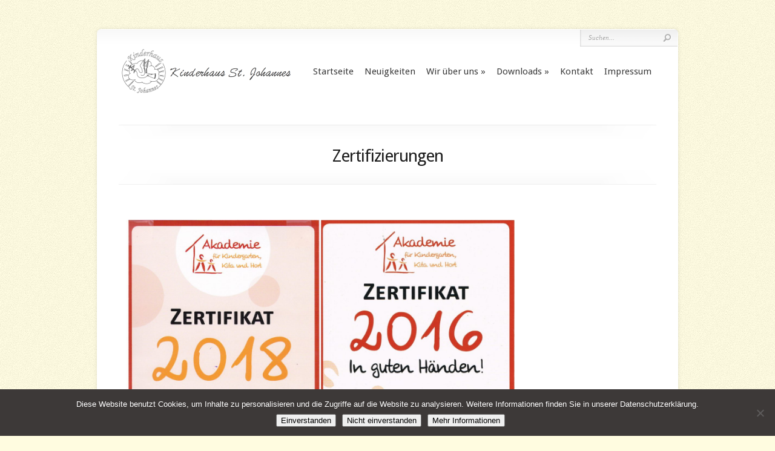

--- FILE ---
content_type: text/html; charset=UTF-8
request_url: https://kindergarten-mauern.de/wir-ueber-uns/zertifizierungen/
body_size: 16126
content:
<!DOCTYPE html PUBLIC "-//W3C//DTD XHTML 1.0 Transitional//EN" "http://www.w3.org/TR/xhtml1/DTD/xhtml1-transitional.dtd">
<!--[if IE 6]>
<html xmlns="http://www.w3.org/1999/xhtml" id="ie6" lang="de">
<![endif]-->
<!--[if IE 7]>
<html xmlns="http://www.w3.org/1999/xhtml" id="ie7" lang="de">
<![endif]-->
<!--[if IE 8]>
<html xmlns="http://www.w3.org/1999/xhtml" id="ie8" lang="de">
<![endif]-->
<!--[if !(IE 6) | !(IE 7) | !(IE 8)  ]><!-->
<html xmlns="http://www.w3.org/1999/xhtml" lang="de">
<!--<![endif]-->
<head profile="http://gmpg.org/xfn/11">
<meta http-equiv="Content-Type" content="text/html; charset=UTF-8" />

<link rel="stylesheet" href="https://kindergarten-mauern.de/wp-content/themes/Chameleon-kinderhaus/style.css" type="text/css" media="screen" />
<link rel="stylesheet" href="https://kindergarten-mauern.de/wp-content/themes/Chameleon/css/colorpicker.css" type="text/css" media="screen" />

<link href='https://fonts.googleapis.com/css?family=Droid+Sans:regular,bold' rel='stylesheet' type='text/css'/>
<link href='https://fonts.googleapis.com/css?family=Kreon:light,regular' rel='stylesheet' type='text/css'/>

<link rel="pingback" href="https://kindergarten-mauern.de/xmlrpc.php" />

<!--[if lt IE 7]>
	<link rel="stylesheet" type="text/css" href="https://kindergarten-mauern.de/wp-content/themes/Chameleon/css/ie6style.css" />
	<script type="text/javascript" src="https://kindergarten-mauern.de/wp-content/themes/Chameleon/js/DD_belatedPNG_0.0.8a-min.js"></script>
	<script type="text/javascript">DD_belatedPNG.fix('img#logo, span.overlay, a.zoom-icon, a.more-icon, #menu, #menu-right, #menu-content, ul#top-menu ul, #menu-bar, .footer-widget ul li, span.post-overlay, #content-area, .avatar-overlay, .comment-arrow, .testimonials-item-bottom, #quote, #bottom-shadow, #quote .container');</script>
<![endif]-->
<!--[if IE 7]>
	<link rel="stylesheet" type="text/css" href="https://kindergarten-mauern.de/wp-content/themes/Chameleon/css/ie7style.css" />
<![endif]-->
<!--[if IE 8]>
	<link rel="stylesheet" type="text/css" href="https://kindergarten-mauern.de/wp-content/themes/Chameleon/css/ie8style.css" />
<![endif]-->

<script type="text/javascript">
	document.documentElement.className = 'js';
</script>

<script>var et_site_url='https://kindergarten-mauern.de';var et_post_id='460';function et_core_page_resource_fallback(a,b){"undefined"===typeof b&&(b=a.sheet.cssRules&&0===a.sheet.cssRules.length);b&&(a.onerror=null,a.onload=null,a.href?a.href=et_site_url+"/?et_core_page_resource="+a.id+et_post_id:a.src&&(a.src=et_site_url+"/?et_core_page_resource="+a.id+et_post_id))}
</script><meta name='robots' content='index, follow, max-image-preview:large, max-snippet:-1, max-video-preview:-1' />

	<!-- This site is optimized with the Yoast SEO plugin v26.8 - https://yoast.com/product/yoast-seo-wordpress/ -->
	<title>Zertifizierungen - Kinderhaus St. Johannes Mauern</title>
	<link rel="canonical" href="https://kindergarten-mauern.de/wir-ueber-uns/zertifizierungen/" />
	<meta property="og:locale" content="de_DE" />
	<meta property="og:type" content="article" />
	<meta property="og:title" content="Zertifizierungen - Kinderhaus St. Johannes Mauern" />
	<meta property="og:description" content="&nbsp; &nbsp; &nbsp; &nbsp; &nbsp;" />
	<meta property="og:url" content="https://kindergarten-mauern.de/wir-ueber-uns/zertifizierungen/" />
	<meta property="og:site_name" content="Kinderhaus St. Johannes Mauern" />
	<meta property="article:modified_time" content="2019-01-22T11:47:22+00:00" />
	<meta property="og:image" content="https://kindergarten-mauern.de/wp-content/uploads/2019/01/In_guten_Händen.jpg" />
	<meta name="twitter:card" content="summary_large_image" />
	<script type="application/ld+json" class="yoast-schema-graph">{"@context":"https://schema.org","@graph":[{"@type":"WebPage","@id":"https://kindergarten-mauern.de/wir-ueber-uns/zertifizierungen/","url":"https://kindergarten-mauern.de/wir-ueber-uns/zertifizierungen/","name":"Zertifizierungen - Kinderhaus St. Johannes Mauern","isPartOf":{"@id":"https://kindergarten-mauern.de/#website"},"primaryImageOfPage":{"@id":"https://kindergarten-mauern.de/wir-ueber-uns/zertifizierungen/#primaryimage"},"image":{"@id":"https://kindergarten-mauern.de/wir-ueber-uns/zertifizierungen/#primaryimage"},"thumbnailUrl":"https://kindergarten-mauern.de/wp-content/uploads/2017/02/zertifikat_in_guten_haenden.jpg","datePublished":"2017-04-08T08:19:26+00:00","dateModified":"2019-01-22T11:47:22+00:00","breadcrumb":{"@id":"https://kindergarten-mauern.de/wir-ueber-uns/zertifizierungen/#breadcrumb"},"inLanguage":"de","potentialAction":[{"@type":"ReadAction","target":["https://kindergarten-mauern.de/wir-ueber-uns/zertifizierungen/"]}]},{"@type":"ImageObject","inLanguage":"de","@id":"https://kindergarten-mauern.de/wir-ueber-uns/zertifizierungen/#primaryimage","url":"https://kindergarten-mauern.de/wp-content/uploads/2017/02/zertifikat_in_guten_haenden.jpg","contentUrl":"https://kindergarten-mauern.de/wp-content/uploads/2017/02/zertifikat_in_guten_haenden.jpg","width":1139,"height":1639,"caption":"Zertifikat In guten Händen!"},{"@type":"BreadcrumbList","@id":"https://kindergarten-mauern.de/wir-ueber-uns/zertifizierungen/#breadcrumb","itemListElement":[{"@type":"ListItem","position":1,"name":"Startseite","item":"https://kindergarten-mauern.de/"},{"@type":"ListItem","position":2,"name":"Wir über uns","item":"https://kindergarten-mauern.de/wir-ueber-uns/"},{"@type":"ListItem","position":3,"name":"Zertifizierungen"}]},{"@type":"WebSite","@id":"https://kindergarten-mauern.de/#website","url":"https://kindergarten-mauern.de/","name":"Kinderhaus St. Johannes Mauern","description":"","publisher":{"@id":"https://kindergarten-mauern.de/#organization"},"potentialAction":[{"@type":"SearchAction","target":{"@type":"EntryPoint","urlTemplate":"https://kindergarten-mauern.de/?s={search_term_string}"},"query-input":{"@type":"PropertyValueSpecification","valueRequired":true,"valueName":"search_term_string"}}],"inLanguage":"de"},{"@type":"Organization","@id":"https://kindergarten-mauern.de/#organization","name":"Kinderhaus St. Johannes Mauern","url":"https://kindergarten-mauern.de/","logo":{"@type":"ImageObject","inLanguage":"de","@id":"https://kindergarten-mauern.de/#/schema/logo/image/","url":"https://kindergarten-mauern.de/wp-content/uploads/2016/04/Taube_groß_bunt.jpg","contentUrl":"https://kindergarten-mauern.de/wp-content/uploads/2016/04/Taube_groß_bunt.jpg","width":591,"height":592,"caption":"Kinderhaus St. Johannes Mauern"},"image":{"@id":"https://kindergarten-mauern.de/#/schema/logo/image/"}}]}</script>
	<!-- / Yoast SEO plugin. -->


<link rel='dns-prefetch' href='//use.fontawesome.com' />
<link rel="alternate" type="application/rss+xml" title="Kinderhaus St. Johannes Mauern &raquo; Feed" href="https://kindergarten-mauern.de/feed/" />
<link rel="alternate" type="application/rss+xml" title="Kinderhaus St. Johannes Mauern &raquo; Kommentar-Feed" href="https://kindergarten-mauern.de/comments/feed/" />
<link rel="alternate" title="oEmbed (JSON)" type="application/json+oembed" href="https://kindergarten-mauern.de/wp-json/oembed/1.0/embed?url=https%3A%2F%2Fkindergarten-mauern.de%2Fwir-ueber-uns%2Fzertifizierungen%2F" />
<link rel="alternate" title="oEmbed (XML)" type="text/xml+oembed" href="https://kindergarten-mauern.de/wp-json/oembed/1.0/embed?url=https%3A%2F%2Fkindergarten-mauern.de%2Fwir-ueber-uns%2Fzertifizierungen%2F&#038;format=xml" />
<meta content="Chameleon Kinderhaus v.1.0.0" name="generator"/>
	<style type="text/css">
		body { color: #; }
		#content-area a, #content a { color: #; }
		ul#top-menu li a { color: # !important; }
		ul#top-menu > li.current_page_item > a, ul#top-menu li:hover > a, ul#top-menu > li.current-cat > a, ul#top-menu > li.current-menu-item > a { color: # !important; }
		h1, h2, h3, h4, h5, h6, h1 a, h2 a, h3 a, h4 a, h5 a, h6 a { color: # !important; }

		#sidebar a { color:#; }
		.footer-widget { color:# }
		#footer a, ul#bottom-menu li a { color:# }
	</style>

<style id='wp-img-auto-sizes-contain-inline-css' type='text/css'>
img:is([sizes=auto i],[sizes^="auto," i]){contain-intrinsic-size:3000px 1500px}
/*# sourceURL=wp-img-auto-sizes-contain-inline-css */
</style>
<style id='wp-emoji-styles-inline-css' type='text/css'>

	img.wp-smiley, img.emoji {
		display: inline !important;
		border: none !important;
		box-shadow: none !important;
		height: 1em !important;
		width: 1em !important;
		margin: 0 0.07em !important;
		vertical-align: -0.1em !important;
		background: none !important;
		padding: 0 !important;
	}
/*# sourceURL=wp-emoji-styles-inline-css */
</style>
<style id='wp-block-library-inline-css' type='text/css'>
:root{--wp-block-synced-color:#7a00df;--wp-block-synced-color--rgb:122,0,223;--wp-bound-block-color:var(--wp-block-synced-color);--wp-editor-canvas-background:#ddd;--wp-admin-theme-color:#007cba;--wp-admin-theme-color--rgb:0,124,186;--wp-admin-theme-color-darker-10:#006ba1;--wp-admin-theme-color-darker-10--rgb:0,107,160.5;--wp-admin-theme-color-darker-20:#005a87;--wp-admin-theme-color-darker-20--rgb:0,90,135;--wp-admin-border-width-focus:2px}@media (min-resolution:192dpi){:root{--wp-admin-border-width-focus:1.5px}}.wp-element-button{cursor:pointer}:root .has-very-light-gray-background-color{background-color:#eee}:root .has-very-dark-gray-background-color{background-color:#313131}:root .has-very-light-gray-color{color:#eee}:root .has-very-dark-gray-color{color:#313131}:root .has-vivid-green-cyan-to-vivid-cyan-blue-gradient-background{background:linear-gradient(135deg,#00d084,#0693e3)}:root .has-purple-crush-gradient-background{background:linear-gradient(135deg,#34e2e4,#4721fb 50%,#ab1dfe)}:root .has-hazy-dawn-gradient-background{background:linear-gradient(135deg,#faaca8,#dad0ec)}:root .has-subdued-olive-gradient-background{background:linear-gradient(135deg,#fafae1,#67a671)}:root .has-atomic-cream-gradient-background{background:linear-gradient(135deg,#fdd79a,#004a59)}:root .has-nightshade-gradient-background{background:linear-gradient(135deg,#330968,#31cdcf)}:root .has-midnight-gradient-background{background:linear-gradient(135deg,#020381,#2874fc)}:root{--wp--preset--font-size--normal:16px;--wp--preset--font-size--huge:42px}.has-regular-font-size{font-size:1em}.has-larger-font-size{font-size:2.625em}.has-normal-font-size{font-size:var(--wp--preset--font-size--normal)}.has-huge-font-size{font-size:var(--wp--preset--font-size--huge)}.has-text-align-center{text-align:center}.has-text-align-left{text-align:left}.has-text-align-right{text-align:right}.has-fit-text{white-space:nowrap!important}#end-resizable-editor-section{display:none}.aligncenter{clear:both}.items-justified-left{justify-content:flex-start}.items-justified-center{justify-content:center}.items-justified-right{justify-content:flex-end}.items-justified-space-between{justify-content:space-between}.screen-reader-text{border:0;clip-path:inset(50%);height:1px;margin:-1px;overflow:hidden;padding:0;position:absolute;width:1px;word-wrap:normal!important}.screen-reader-text:focus{background-color:#ddd;clip-path:none;color:#444;display:block;font-size:1em;height:auto;left:5px;line-height:normal;padding:15px 23px 14px;text-decoration:none;top:5px;width:auto;z-index:100000}html :where(.has-border-color){border-style:solid}html :where([style*=border-top-color]){border-top-style:solid}html :where([style*=border-right-color]){border-right-style:solid}html :where([style*=border-bottom-color]){border-bottom-style:solid}html :where([style*=border-left-color]){border-left-style:solid}html :where([style*=border-width]){border-style:solid}html :where([style*=border-top-width]){border-top-style:solid}html :where([style*=border-right-width]){border-right-style:solid}html :where([style*=border-bottom-width]){border-bottom-style:solid}html :where([style*=border-left-width]){border-left-style:solid}html :where(img[class*=wp-image-]){height:auto;max-width:100%}:where(figure){margin:0 0 1em}html :where(.is-position-sticky){--wp-admin--admin-bar--position-offset:var(--wp-admin--admin-bar--height,0px)}@media screen and (max-width:600px){html :where(.is-position-sticky){--wp-admin--admin-bar--position-offset:0px}}

/*# sourceURL=wp-block-library-inline-css */
</style><style id='global-styles-inline-css' type='text/css'>
:root{--wp--preset--aspect-ratio--square: 1;--wp--preset--aspect-ratio--4-3: 4/3;--wp--preset--aspect-ratio--3-4: 3/4;--wp--preset--aspect-ratio--3-2: 3/2;--wp--preset--aspect-ratio--2-3: 2/3;--wp--preset--aspect-ratio--16-9: 16/9;--wp--preset--aspect-ratio--9-16: 9/16;--wp--preset--color--black: #000000;--wp--preset--color--cyan-bluish-gray: #abb8c3;--wp--preset--color--white: #ffffff;--wp--preset--color--pale-pink: #f78da7;--wp--preset--color--vivid-red: #cf2e2e;--wp--preset--color--luminous-vivid-orange: #ff6900;--wp--preset--color--luminous-vivid-amber: #fcb900;--wp--preset--color--light-green-cyan: #7bdcb5;--wp--preset--color--vivid-green-cyan: #00d084;--wp--preset--color--pale-cyan-blue: #8ed1fc;--wp--preset--color--vivid-cyan-blue: #0693e3;--wp--preset--color--vivid-purple: #9b51e0;--wp--preset--gradient--vivid-cyan-blue-to-vivid-purple: linear-gradient(135deg,rgb(6,147,227) 0%,rgb(155,81,224) 100%);--wp--preset--gradient--light-green-cyan-to-vivid-green-cyan: linear-gradient(135deg,rgb(122,220,180) 0%,rgb(0,208,130) 100%);--wp--preset--gradient--luminous-vivid-amber-to-luminous-vivid-orange: linear-gradient(135deg,rgb(252,185,0) 0%,rgb(255,105,0) 100%);--wp--preset--gradient--luminous-vivid-orange-to-vivid-red: linear-gradient(135deg,rgb(255,105,0) 0%,rgb(207,46,46) 100%);--wp--preset--gradient--very-light-gray-to-cyan-bluish-gray: linear-gradient(135deg,rgb(238,238,238) 0%,rgb(169,184,195) 100%);--wp--preset--gradient--cool-to-warm-spectrum: linear-gradient(135deg,rgb(74,234,220) 0%,rgb(151,120,209) 20%,rgb(207,42,186) 40%,rgb(238,44,130) 60%,rgb(251,105,98) 80%,rgb(254,248,76) 100%);--wp--preset--gradient--blush-light-purple: linear-gradient(135deg,rgb(255,206,236) 0%,rgb(152,150,240) 100%);--wp--preset--gradient--blush-bordeaux: linear-gradient(135deg,rgb(254,205,165) 0%,rgb(254,45,45) 50%,rgb(107,0,62) 100%);--wp--preset--gradient--luminous-dusk: linear-gradient(135deg,rgb(255,203,112) 0%,rgb(199,81,192) 50%,rgb(65,88,208) 100%);--wp--preset--gradient--pale-ocean: linear-gradient(135deg,rgb(255,245,203) 0%,rgb(182,227,212) 50%,rgb(51,167,181) 100%);--wp--preset--gradient--electric-grass: linear-gradient(135deg,rgb(202,248,128) 0%,rgb(113,206,126) 100%);--wp--preset--gradient--midnight: linear-gradient(135deg,rgb(2,3,129) 0%,rgb(40,116,252) 100%);--wp--preset--font-size--small: 13px;--wp--preset--font-size--medium: 20px;--wp--preset--font-size--large: 36px;--wp--preset--font-size--x-large: 42px;--wp--preset--spacing--20: 0.44rem;--wp--preset--spacing--30: 0.67rem;--wp--preset--spacing--40: 1rem;--wp--preset--spacing--50: 1.5rem;--wp--preset--spacing--60: 2.25rem;--wp--preset--spacing--70: 3.38rem;--wp--preset--spacing--80: 5.06rem;--wp--preset--shadow--natural: 6px 6px 9px rgba(0, 0, 0, 0.2);--wp--preset--shadow--deep: 12px 12px 50px rgba(0, 0, 0, 0.4);--wp--preset--shadow--sharp: 6px 6px 0px rgba(0, 0, 0, 0.2);--wp--preset--shadow--outlined: 6px 6px 0px -3px rgb(255, 255, 255), 6px 6px rgb(0, 0, 0);--wp--preset--shadow--crisp: 6px 6px 0px rgb(0, 0, 0);}:where(.is-layout-flex){gap: 0.5em;}:where(.is-layout-grid){gap: 0.5em;}body .is-layout-flex{display: flex;}.is-layout-flex{flex-wrap: wrap;align-items: center;}.is-layout-flex > :is(*, div){margin: 0;}body .is-layout-grid{display: grid;}.is-layout-grid > :is(*, div){margin: 0;}:where(.wp-block-columns.is-layout-flex){gap: 2em;}:where(.wp-block-columns.is-layout-grid){gap: 2em;}:where(.wp-block-post-template.is-layout-flex){gap: 1.25em;}:where(.wp-block-post-template.is-layout-grid){gap: 1.25em;}.has-black-color{color: var(--wp--preset--color--black) !important;}.has-cyan-bluish-gray-color{color: var(--wp--preset--color--cyan-bluish-gray) !important;}.has-white-color{color: var(--wp--preset--color--white) !important;}.has-pale-pink-color{color: var(--wp--preset--color--pale-pink) !important;}.has-vivid-red-color{color: var(--wp--preset--color--vivid-red) !important;}.has-luminous-vivid-orange-color{color: var(--wp--preset--color--luminous-vivid-orange) !important;}.has-luminous-vivid-amber-color{color: var(--wp--preset--color--luminous-vivid-amber) !important;}.has-light-green-cyan-color{color: var(--wp--preset--color--light-green-cyan) !important;}.has-vivid-green-cyan-color{color: var(--wp--preset--color--vivid-green-cyan) !important;}.has-pale-cyan-blue-color{color: var(--wp--preset--color--pale-cyan-blue) !important;}.has-vivid-cyan-blue-color{color: var(--wp--preset--color--vivid-cyan-blue) !important;}.has-vivid-purple-color{color: var(--wp--preset--color--vivid-purple) !important;}.has-black-background-color{background-color: var(--wp--preset--color--black) !important;}.has-cyan-bluish-gray-background-color{background-color: var(--wp--preset--color--cyan-bluish-gray) !important;}.has-white-background-color{background-color: var(--wp--preset--color--white) !important;}.has-pale-pink-background-color{background-color: var(--wp--preset--color--pale-pink) !important;}.has-vivid-red-background-color{background-color: var(--wp--preset--color--vivid-red) !important;}.has-luminous-vivid-orange-background-color{background-color: var(--wp--preset--color--luminous-vivid-orange) !important;}.has-luminous-vivid-amber-background-color{background-color: var(--wp--preset--color--luminous-vivid-amber) !important;}.has-light-green-cyan-background-color{background-color: var(--wp--preset--color--light-green-cyan) !important;}.has-vivid-green-cyan-background-color{background-color: var(--wp--preset--color--vivid-green-cyan) !important;}.has-pale-cyan-blue-background-color{background-color: var(--wp--preset--color--pale-cyan-blue) !important;}.has-vivid-cyan-blue-background-color{background-color: var(--wp--preset--color--vivid-cyan-blue) !important;}.has-vivid-purple-background-color{background-color: var(--wp--preset--color--vivid-purple) !important;}.has-black-border-color{border-color: var(--wp--preset--color--black) !important;}.has-cyan-bluish-gray-border-color{border-color: var(--wp--preset--color--cyan-bluish-gray) !important;}.has-white-border-color{border-color: var(--wp--preset--color--white) !important;}.has-pale-pink-border-color{border-color: var(--wp--preset--color--pale-pink) !important;}.has-vivid-red-border-color{border-color: var(--wp--preset--color--vivid-red) !important;}.has-luminous-vivid-orange-border-color{border-color: var(--wp--preset--color--luminous-vivid-orange) !important;}.has-luminous-vivid-amber-border-color{border-color: var(--wp--preset--color--luminous-vivid-amber) !important;}.has-light-green-cyan-border-color{border-color: var(--wp--preset--color--light-green-cyan) !important;}.has-vivid-green-cyan-border-color{border-color: var(--wp--preset--color--vivid-green-cyan) !important;}.has-pale-cyan-blue-border-color{border-color: var(--wp--preset--color--pale-cyan-blue) !important;}.has-vivid-cyan-blue-border-color{border-color: var(--wp--preset--color--vivid-cyan-blue) !important;}.has-vivid-purple-border-color{border-color: var(--wp--preset--color--vivid-purple) !important;}.has-vivid-cyan-blue-to-vivid-purple-gradient-background{background: var(--wp--preset--gradient--vivid-cyan-blue-to-vivid-purple) !important;}.has-light-green-cyan-to-vivid-green-cyan-gradient-background{background: var(--wp--preset--gradient--light-green-cyan-to-vivid-green-cyan) !important;}.has-luminous-vivid-amber-to-luminous-vivid-orange-gradient-background{background: var(--wp--preset--gradient--luminous-vivid-amber-to-luminous-vivid-orange) !important;}.has-luminous-vivid-orange-to-vivid-red-gradient-background{background: var(--wp--preset--gradient--luminous-vivid-orange-to-vivid-red) !important;}.has-very-light-gray-to-cyan-bluish-gray-gradient-background{background: var(--wp--preset--gradient--very-light-gray-to-cyan-bluish-gray) !important;}.has-cool-to-warm-spectrum-gradient-background{background: var(--wp--preset--gradient--cool-to-warm-spectrum) !important;}.has-blush-light-purple-gradient-background{background: var(--wp--preset--gradient--blush-light-purple) !important;}.has-blush-bordeaux-gradient-background{background: var(--wp--preset--gradient--blush-bordeaux) !important;}.has-luminous-dusk-gradient-background{background: var(--wp--preset--gradient--luminous-dusk) !important;}.has-pale-ocean-gradient-background{background: var(--wp--preset--gradient--pale-ocean) !important;}.has-electric-grass-gradient-background{background: var(--wp--preset--gradient--electric-grass) !important;}.has-midnight-gradient-background{background: var(--wp--preset--gradient--midnight) !important;}.has-small-font-size{font-size: var(--wp--preset--font-size--small) !important;}.has-medium-font-size{font-size: var(--wp--preset--font-size--medium) !important;}.has-large-font-size{font-size: var(--wp--preset--font-size--large) !important;}.has-x-large-font-size{font-size: var(--wp--preset--font-size--x-large) !important;}
/*# sourceURL=global-styles-inline-css */
</style>

<style id='classic-theme-styles-inline-css' type='text/css'>
/*! This file is auto-generated */
.wp-block-button__link{color:#fff;background-color:#32373c;border-radius:9999px;box-shadow:none;text-decoration:none;padding:calc(.667em + 2px) calc(1.333em + 2px);font-size:1.125em}.wp-block-file__button{background:#32373c;color:#fff;text-decoration:none}
/*# sourceURL=/wp-includes/css/classic-themes.min.css */
</style>
<link rel='stylesheet' id='contact-form-7-css' href='https://kindergarten-mauern.de/wp-content/plugins/contact-form-7/includes/css/styles.css?ver=6.1.4' type='text/css' media='all' />
<link rel='stylesheet' id='cookie-notice-front-css' href='https://kindergarten-mauern.de/wp-content/plugins/cookie-notice/css/front.min.css?ver=2.5.11' type='text/css' media='all' />
<link rel='stylesheet' id='simple-banner-style-css' href='https://kindergarten-mauern.de/wp-content/plugins/simple-banner/simple-banner.css?ver=3.2.1' type='text/css' media='all' />
<link rel='stylesheet' id='parent-style-css' href='https://kindergarten-mauern.de/wp-content/themes/Chameleon/style.css?ver=6.9' type='text/css' media='all' />
<link rel='stylesheet' id='et_responsive-css' href='https://kindergarten-mauern.de/wp-content/themes/Chameleon/css/responsive.css?ver=6.9' type='text/css' media='all' />
<link rel='stylesheet' id='et-shortcodes-css-css' href='https://kindergarten-mauern.de/wp-content/themes/Chameleon/epanel/shortcodes/css/shortcodes-legacy.css?ver=3.9.13' type='text/css' media='all' />
<link rel='stylesheet' id='et-shortcodes-responsive-css-css' href='https://kindergarten-mauern.de/wp-content/themes/Chameleon/epanel/shortcodes/css/shortcodes_responsive.css?ver=3.9.13' type='text/css' media='all' />
<link rel='stylesheet' id='bfa-font-awesome-css' href='https://use.fontawesome.com/releases/v5.15.4/css/all.css?ver=2.0.3' type='text/css' media='all' />
<link rel='stylesheet' id='bfa-font-awesome-v4-shim-css' href='https://use.fontawesome.com/releases/v5.15.4/css/v4-shims.css?ver=2.0.3' type='text/css' media='all' />
<style id='bfa-font-awesome-v4-shim-inline-css' type='text/css'>

			@font-face {
				font-family: 'FontAwesome';
				src: url('https://use.fontawesome.com/releases/v5.15.4/webfonts/fa-brands-400.eot'),
				url('https://use.fontawesome.com/releases/v5.15.4/webfonts/fa-brands-400.eot?#iefix') format('embedded-opentype'),
				url('https://use.fontawesome.com/releases/v5.15.4/webfonts/fa-brands-400.woff2') format('woff2'),
				url('https://use.fontawesome.com/releases/v5.15.4/webfonts/fa-brands-400.woff') format('woff'),
				url('https://use.fontawesome.com/releases/v5.15.4/webfonts/fa-brands-400.ttf') format('truetype'),
				url('https://use.fontawesome.com/releases/v5.15.4/webfonts/fa-brands-400.svg#fontawesome') format('svg');
			}

			@font-face {
				font-family: 'FontAwesome';
				src: url('https://use.fontawesome.com/releases/v5.15.4/webfonts/fa-solid-900.eot'),
				url('https://use.fontawesome.com/releases/v5.15.4/webfonts/fa-solid-900.eot?#iefix') format('embedded-opentype'),
				url('https://use.fontawesome.com/releases/v5.15.4/webfonts/fa-solid-900.woff2') format('woff2'),
				url('https://use.fontawesome.com/releases/v5.15.4/webfonts/fa-solid-900.woff') format('woff'),
				url('https://use.fontawesome.com/releases/v5.15.4/webfonts/fa-solid-900.ttf') format('truetype'),
				url('https://use.fontawesome.com/releases/v5.15.4/webfonts/fa-solid-900.svg#fontawesome') format('svg');
			}

			@font-face {
				font-family: 'FontAwesome';
				src: url('https://use.fontawesome.com/releases/v5.15.4/webfonts/fa-regular-400.eot'),
				url('https://use.fontawesome.com/releases/v5.15.4/webfonts/fa-regular-400.eot?#iefix') format('embedded-opentype'),
				url('https://use.fontawesome.com/releases/v5.15.4/webfonts/fa-regular-400.woff2') format('woff2'),
				url('https://use.fontawesome.com/releases/v5.15.4/webfonts/fa-regular-400.woff') format('woff'),
				url('https://use.fontawesome.com/releases/v5.15.4/webfonts/fa-regular-400.ttf') format('truetype'),
				url('https://use.fontawesome.com/releases/v5.15.4/webfonts/fa-regular-400.svg#fontawesome') format('svg');
				unicode-range: U+F004-F005,U+F007,U+F017,U+F022,U+F024,U+F02E,U+F03E,U+F044,U+F057-F059,U+F06E,U+F070,U+F075,U+F07B-F07C,U+F080,U+F086,U+F089,U+F094,U+F09D,U+F0A0,U+F0A4-F0A7,U+F0C5,U+F0C7-F0C8,U+F0E0,U+F0EB,U+F0F3,U+F0F8,U+F0FE,U+F111,U+F118-F11A,U+F11C,U+F133,U+F144,U+F146,U+F14A,U+F14D-F14E,U+F150-F152,U+F15B-F15C,U+F164-F165,U+F185-F186,U+F191-F192,U+F1AD,U+F1C1-F1C9,U+F1CD,U+F1D8,U+F1E3,U+F1EA,U+F1F6,U+F1F9,U+F20A,U+F247-F249,U+F24D,U+F254-F25B,U+F25D,U+F267,U+F271-F274,U+F279,U+F28B,U+F28D,U+F2B5-F2B6,U+F2B9,U+F2BB,U+F2BD,U+F2C1-F2C2,U+F2D0,U+F2D2,U+F2DC,U+F2ED,U+F328,U+F358-F35B,U+F3A5,U+F3D1,U+F410,U+F4AD;
			}
		
/*# sourceURL=bfa-font-awesome-v4-shim-inline-css */
</style>
<link rel='stylesheet' id='dashicons-css' href='https://kindergarten-mauern.de/wp-includes/css/dashicons.min.css?ver=6.9' type='text/css' media='all' />
<link rel='stylesheet' id='my-calendar-lists-css' href='https://kindergarten-mauern.de/wp-content/plugins/my-calendar/css/list-presets.css?ver=3.7.2' type='text/css' media='all' />
<link rel='stylesheet' id='my-calendar-reset-css' href='https://kindergarten-mauern.de/wp-content/plugins/my-calendar/css/reset.css?ver=3.7.2' type='text/css' media='all' />
<link rel='stylesheet' id='my-calendar-style-css' href='https://kindergarten-mauern.de/wp-content/plugins/my-calendar/styles/my-calendar.css?ver=3.7.2-my-calendar-css' type='text/css' media='all' />
<style id='my-calendar-style-inline-css' type='text/css'>

/* Styles by My Calendar - Joe Dolson https://www.joedolson.com/ */

.my-calendar-modal .event-title svg { background-color: #ffffcc; padding: 3px; }
.mc-main .mc_allgemein .event-title, .mc-main .mc_allgemein .event-title a { background: #ffffcc !important; color: #000000 !important; }
.mc-main .mc_allgemein .event-title button { background: #ffffcc !important; color: #000000 !important; }
.mc-main span.mc_allgemein { color: #ffffcc; }
.mc-main .mc_allgemein .event-title a:hover, .mc-main .mc_allgemein .event-title a:focus { background: #ffffff !important;}
.mc-main .mc_allgemein .event-title button:hover, .mc-main .mc_allgemein .event-title button:focus { background: #ffffff !important;}
.my-calendar-modal .event-title svg { background-color: #dd901c; padding: 3px; }
.mc-main .mc_feriendienst .event-title, .mc-main .mc_feriendienst .event-title a { background: #dd901c !important; color: #000000 !important; }
.mc-main .mc_feriendienst .event-title button { background: #dd901c !important; color: #000000 !important; }
.mc-main span.mc_feriendienst { color: #dd901c; }
.mc-main .mc_feriendienst .event-title a:hover, .mc-main .mc_feriendienst .event-title a:focus { background: #ffc34f !important;}
.mc-main .mc_feriendienst .event-title button:hover, .mc-main .mc_feriendienst .event-title button:focus { background: #ffc34f !important;}
.my-calendar-modal .event-title svg { background-color: #dd3333; padding: 3px; }
.mc-main .mc_ferien .event-title, .mc-main .mc_ferien .event-title a { background: #dd3333 !important; color: #ffffff !important; }
.mc-main .mc_ferien .event-title button { background: #dd3333 !important; color: #ffffff !important; }
.mc-main span.mc_ferien { color: #dd3333; }
.mc-main .mc_ferien .event-title a:hover, .mc-main .mc_ferien .event-title a:focus { background: #aa0000 !important;}
.mc-main .mc_ferien .event-title button:hover, .mc-main .mc_ferien .event-title button:focus { background: #aa0000 !important;}
.my-calendar-modal .event-title svg { background-color: #eded00; padding: 3px; }
.mc-main .mc_ffentlich .event-title, .mc-main .mc_ffentlich .event-title a { background: #eded00 !important; color: #000000 !important; }
.mc-main .mc_ffentlich .event-title button { background: #eded00 !important; color: #000000 !important; }
.mc-main span.mc_ffentlich { color: #eded00; }
.mc-main .mc_ffentlich .event-title a:hover, .mc-main .mc_ffentlich .event-title a:focus { background: #ffff33 !important;}
.mc-main .mc_ffentlich .event-title button:hover, .mc-main .mc_ffentlich .event-title button:focus { background: #ffff33 !important;}
.my-calendar-modal .event-title svg { background-color: #001ae0; padding: 3px; }
.mc-main .mc_feste-und-feiern .event-title, .mc-main .mc_feste-und-feiern .event-title a { background: #001ae0 !important; color: #ffffff !important; }
.mc-main .mc_feste-und-feiern .event-title button { background: #001ae0 !important; color: #ffffff !important; }
.mc-main span.mc_feste-und-feiern { color: #001ae0; }
.mc-main .mc_feste-und-feiern .event-title a:hover, .mc-main .mc_feste-und-feiern .event-title a:focus { background: #0000ad !important;}
.mc-main .mc_feste-und-feiern .event-title button:hover, .mc-main .mc_feste-und-feiern .event-title button:focus { background: #0000ad !important;}
.my-calendar-modal .event-title svg { background-color: #00ba00; padding: 3px; }
.mc-main .mc_hausintern .event-title, .mc-main .mc_hausintern .event-title a { background: #00ba00 !important; color: #ffffff !important; }
.mc-main .mc_hausintern .event-title button { background: #00ba00 !important; color: #ffffff !important; }
.mc-main span.mc_hausintern { color: #00ba00; }
.mc-main .mc_hausintern .event-title a:hover, .mc-main .mc_hausintern .event-title a:focus { background: #008700 !important;}
.mc-main .mc_hausintern .event-title button:hover, .mc-main .mc_hausintern .event-title button:focus { background: #008700 !important;}
.mc-main, .mc-event, .my-calendar-modal, .my-calendar-modal-overlay, .mc-event-list {--primary-dark: #313233; --primary-light: #fff; --secondary-light: #fff; --secondary-dark: #000; --highlight-dark: #666; --highlight-light: #efefef; --close-button: #b32d2e; --search-highlight-bg: #f5e6ab; --main-background: transparent; --main-color: inherit; --navbar-background: transparent; --nav-button-bg: #fff; --nav-button-color: #313233; --nav-button-border: #313233; --nav-input-border: #313233; --nav-input-background: #fff; --nav-input-color: #313233; --grid-cell-border: #0000001f; --grid-header-border: #313233; --grid-header-color: #313233; --grid-weekend-color: #313233; --grid-header-bg: transparent; --grid-weekend-bg: transparent; --grid-cell-background: transparent; --current-day-border: #313233; --current-day-color: #313233; --current-day-bg: transparent; --date-has-events-bg: #313233; --date-has-events-color: #f6f7f7; --calendar-heading: clamp( 1.125rem, 24px, 2.5rem ); --event-title: clamp( 1.25rem, 24px, 2.5rem ); --grid-date: 16px; --grid-date-heading: clamp( .75rem, 16px, 1.5rem ); --modal-title: 1.5rem; --navigation-controls: clamp( .75rem, 16px, 1.5rem ); --card-heading: 1.125rem; --list-date: 1.25rem; --author-card: clamp( .75rem, 14px, 1.5rem); --single-event-title: clamp( 1.25rem, 24px, 2.5rem ); --mini-time-text: clamp( .75rem, 14px 1.25rem ); --list-event-date: 1.25rem; --list-event-title: 1.2rem; --grid-max-width: 1260px; --main-margin: 0 auto; --list-preset-border-color: #000000; --list-preset-stripe-background: rgba( 0,0,0,.04 ); --list-preset-date-badge-background: #000; --list-preset-date-badge-color: #fff; --list-preset-background: transparent; --category-mc_allgemein: #ffffcc; --category-mc_feriendienst: #dd901c; --category-mc_ferien: #dd3333; --category-mc_ffentlich: #eded00; --category-mc_feste-und-feiern: #001ae0; --category-mc_hausintern: #00ba00; }
/*# sourceURL=my-calendar-style-inline-css */
</style>
<link rel='stylesheet' id='magnific_popup-css' href='https://kindergarten-mauern.de/wp-content/themes/Chameleon/includes/page_templates/js/magnific_popup/magnific_popup.css?ver=1.3.4' type='text/css' media='screen' />
<link rel='stylesheet' id='et_page_templates-css' href='https://kindergarten-mauern.de/wp-content/themes/Chameleon/includes/page_templates/page_templates.css?ver=1.8' type='text/css' media='screen' />
<script type="text/javascript" src="https://kindergarten-mauern.de/wp-includes/js/jquery/jquery.min.js?ver=3.7.1" id="jquery-core-js"></script>
<script type="text/javascript" src="https://kindergarten-mauern.de/wp-includes/js/jquery/jquery-migrate.min.js?ver=3.4.1" id="jquery-migrate-js"></script>
<script type="text/javascript" src="https://kindergarten-mauern.de/wp-content/themes/Chameleon/js/jquery.cycle.all.min.js?ver=1.0" id="jquery_cycle-js"></script>
<script type="text/javascript" id="simple-banner-script-js-before">
/* <![CDATA[ */
const simpleBannerScriptParams = {"pro_version_enabled":false,"debug_mode":false,"id":460,"version":"3.2.1","banner_params":[{"hide_simple_banner":false,"simple_banner_prepend_element":false,"simple_banner_position":false,"header_margin":false,"header_padding":false,"wp_body_open_enabled":false,"wp_body_open":true,"simple_banner_z_index":false,"simple_banner_text":false,"disabled_on_current_page":false,"disabled_pages_array":[],"is_current_page_a_post":false,"disabled_on_posts":false,"simple_banner_disabled_page_paths":false,"simple_banner_font_size":false,"simple_banner_color":false,"simple_banner_text_color":false,"simple_banner_link_color":false,"simple_banner_close_color":false,"simple_banner_custom_css":false,"simple_banner_scrolling_custom_css":false,"simple_banner_text_custom_css":false,"simple_banner_button_css":false,"site_custom_css":false,"keep_site_custom_css":false,"site_custom_js":false,"keep_site_custom_js":false,"close_button_enabled":false,"close_button_expiration":false,"close_button_cookie_set":false,"current_date":{"date":"2026-01-31 23:31:27.465740","timezone_type":3,"timezone":"UTC"},"start_date":{"date":"2026-01-31 23:31:27.465754","timezone_type":3,"timezone":"UTC"},"end_date":{"date":"2026-01-31 23:31:27.465761","timezone_type":3,"timezone":"UTC"},"simple_banner_start_after_date":false,"simple_banner_remove_after_date":false,"simple_banner_insert_inside_element":false}]}
//# sourceURL=simple-banner-script-js-before
/* ]]> */
</script>
<script type="text/javascript" src="https://kindergarten-mauern.de/wp-content/plugins/simple-banner/simple-banner.js?ver=3.2.1" id="simple-banner-script-js"></script>
<link rel="https://api.w.org/" href="https://kindergarten-mauern.de/wp-json/" /><link rel="alternate" title="JSON" type="application/json" href="https://kindergarten-mauern.de/wp-json/wp/v2/pages/460" /><link rel="EditURI" type="application/rsd+xml" title="RSD" href="https://kindergarten-mauern.de/xmlrpc.php?rsd" />
<meta name="generator" content="WordPress 6.9" />
<link rel='shortlink' href='https://kindergarten-mauern.de/?p=460' />
<style id="simple-banner-background-color" type="text/css">.simple-banner{background: #024985;}</style><style id="simple-banner-text-color" type="text/css">.simple-banner .simple-banner-text{color: #ffffff;}</style><style id="simple-banner-link-color" type="text/css">.simple-banner .simple-banner-text a{color:#f16521;}</style><style id="simple-banner-z-index" type="text/css">.simple-banner{z-index: 99999;}</style><style id="simple-banner-site-custom-css-dummy" type="text/css"></style><script id="simple-banner-site-custom-js-dummy" type="text/javascript"></script><!-- used in scripts --><meta name="et_featured_auto_speed" content="8000" /><meta name="et_disable_toptier" content="0" /><meta name="et_featured_slider_auto" content="1" /><meta name="et_theme_folder" content="https://kindergarten-mauern.de/wp-content/themes/Chameleon" /><style type="text/css">body { background-color: #fffce0; }body { background-image: url(https://kindergarten-mauern.de/wp-content/themes/Chameleon/images/body-bg14.png); }</style><link id='droid_sans' href='//fonts.googleapis.com/css?family=Droid+Sans' rel='stylesheet' type='text/css' /><style type='text/css'>h1,h2,h3,h4,h5,h6,ul#top-menu a { font-family: 'Droid Sans', Arial, sans-serif !important;  }</style><style type='text/css'>h1,h2,h3,h4,h5,h6,ul#top-menu > li.current_page_item > a, ul#top-menu a:hover, ul#top-menu > li.sfHover > a, h2.title a {  }
		#featured h2 a, #featured-modest h2 a, #featured h2, #featured-modest h2 { color: #fff !important; }
		</style><link id='nobile' href='//fonts.googleapis.com/css?family=Nobile' rel='stylesheet' type='text/css' /><style type='text/css'>body { font-family: 'Nobile', Arial, sans-serif !important;  }</style><style type='text/css'>body {  }</style><meta name="viewport" content="width=device-width, initial-scale=1.0, maximum-scale=1.0, user-scalable=0" /><link rel="shortcut icon" href="https://kindergarten-mauern.de/wp-content/uploads/2016/03/favicon.png" /><link rel="preload" href="https://kindergarten-mauern.de/wp-content/themes/Chameleon/core/admin/fonts/modules.ttf" as="font" crossorigin="anonymous">	<style type="text/css">
		#et_pt_portfolio_gallery { margin-left: -41px; margin-right: -51px; }
		.et_pt_portfolio_item { margin-left: 35px; }
		.et_portfolio_small { margin-left: -40px !important; }
		.et_portfolio_small .et_pt_portfolio_item { margin-left: 32px !important; }
		.et_portfolio_large { margin-left: -26px !important; }
		.et_portfolio_large .et_pt_portfolio_item { margin-left: 11px !important; }
	</style>
<link rel="stylesheet" id="et-customizer-global-cached-inline-styles" href="https://kindergarten-mauern.de/wp-content/et-cache/global/et-customizer-global-17696673909375.min.css" onerror="et_core_page_resource_fallback(this, true)" onload="et_core_page_resource_fallback(this)" />
</head>
<body class="wp-singular page-template-default page page-id-460 page-child parent-pageid-69 wp-theme-Chameleon wp-child-theme-Chameleon-kinderhaus cookies-not-set et_includes_sidebar">
		<div id="container">
		<div id="header" class="clearfix">
			<a href="https://kindergarten-mauern.de/">
								<img src="https://kindergarten-mauern.de/wp-content/uploads/2016/03/logo_w_text_300dpi-300x80.png" alt="Kinderhaus St. Johannes Mauern" id="logo"/>
			</a>
			<p id="slogan"></p>
			<a href="#" id="mobile_nav" class="closed">Navigation<span></span></a>
			<ul id="top-menu" class="nav"><li id="menu-item-143" class="menu-item menu-item-type-custom menu-item-object-custom menu-item-home menu-item-143"><a href="https://kindergarten-mauern.de/">Startseite</a></li>
<li id="menu-item-314" class="menu-item menu-item-type-post_type menu-item-object-page menu-item-314"><a href="https://kindergarten-mauern.de/neues-2/">Neuigkeiten</a></li>
<li id="menu-item-147" class="menu-item menu-item-type-post_type menu-item-object-page current-page-ancestor current-menu-ancestor current-menu-parent current-page-parent current_page_parent current_page_ancestor menu-item-has-children menu-item-147"><a href="https://kindergarten-mauern.de/wir-ueber-uns/">Wir über uns</a>
<ul class="sub-menu">
	<li id="menu-item-23" class="menu-item menu-item-type-post_type menu-item-object-page menu-item-23"><a href="https://kindergarten-mauern.de/wir-ueber-uns/paedagogische-arbeit/">Waldgruppe</a></li>
	<li id="menu-item-91" class="menu-item menu-item-type-post_type menu-item-object-page menu-item-91"><a href="https://kindergarten-mauern.de/wir-ueber-uns/teams/">Team und Gruppen</a></li>
	<li id="menu-item-242" class="menu-item menu-item-type-post_type menu-item-object-page menu-item-242"><a href="https://kindergarten-mauern.de/wir-ueber-uns/unser-haus/">Unser Haus</a></li>
	<li id="menu-item-22" class="menu-item menu-item-type-post_type menu-item-object-page menu-item-22"><a href="https://kindergarten-mauern.de/wir-ueber-uns/tagesablauf/">Offene Stellen</a></li>
	<li id="menu-item-21" class="menu-item menu-item-type-post_type menu-item-object-page menu-item-21"><a href="https://kindergarten-mauern.de/wir-ueber-uns/offene-bereiche/">Offene Bereiche</a></li>
	<li id="menu-item-90" class="menu-item menu-item-type-post_type menu-item-object-page menu-item-90"><a href="https://kindergarten-mauern.de/wir-ueber-uns/projektgruppen/">Projektgruppe</a></li>
	<li id="menu-item-1387" class="menu-item menu-item-type-post_type menu-item-object-page menu-item-1387"><a href="https://kindergarten-mauern.de/wir-ueber-uns/anmeldung/">Anmeldung</a></li>
	<li id="menu-item-88" class="menu-item menu-item-type-post_type menu-item-object-page menu-item-88"><a href="https://kindergarten-mauern.de/wir-ueber-uns/elternbeirat/">Elternbeirat</a></li>
	<li id="menu-item-473" class="menu-item menu-item-type-post_type menu-item-object-page current-menu-item page_item page-item-460 current_page_item menu-item-473"><a href="https://kindergarten-mauern.de/wir-ueber-uns/zertifizierungen/" aria-current="page">Zertifizierungen</a></li>
</ul>
</li>
<li id="menu-item-1037" class="menu-item menu-item-type-post_type menu-item-object-page menu-item-has-children menu-item-1037"><a href="https://kindergarten-mauern.de/downloads/">Downloads</a>
<ul class="sub-menu">
	<li id="menu-item-1310" class="menu-item menu-item-type-post_type menu-item-object-page menu-item-1310"><a href="https://kindergarten-mauern.de/aktuelles/">Wir für Euch! (interner Bereich)</a></li>
</ul>
</li>
<li id="menu-item-20" class="menu-item menu-item-type-post_type menu-item-object-page menu-item-20"><a href="https://kindergarten-mauern.de/kontakt/">Kontakt</a></li>
<li id="menu-item-18" class="menu-item menu-item-type-post_type menu-item-object-page menu-item-18"><a href="https://kindergarten-mauern.de/impressum/">Impressum</a></li>
</ul>
			<div id="additional-info">
				<div id="et-social-icons">
									</div>

				<div id="search-form">
					<form method="get" id="searchform" action="https://kindergarten-mauern.de//">
						<input type="text" value="Suchen..." name="s" id="searchinput" />
						<input type="image" src="https://kindergarten-mauern.de/wp-content/themes/Chameleon/images/search_btn.png" id="searchsubmit" />
					</form>
				</div> <!-- end #search-form -->
			</div> <!-- end #additional-info -->
		</div> <!-- end #header -->

<div id="breadcrumbs">
</div> <!-- end #breadcrumbs -->
<div id="category-name">
	<div id="category-inner">
				<h1 class="category-title">Zertifizierungen</h1>
		
			</div> <!-- end #category-inner -->
</div> <!-- end #category-name -->
<div id="content" class="clearfix">
	<div id="left-area">
			<div class="entry post clearfix">
			
			<p><img fetchpriority="high" decoding="async" class="alignnone  wp-image-747" src="https://kindergarten-mauern.de/wp-content/uploads/2019/01/In_guten_Händen.jpg" alt="" width="322" height="460" srcset="https://kindergarten-mauern.de/wp-content/uploads/2019/01/In_guten_Händen.jpg 1756w, https://kindergarten-mauern.de/wp-content/uploads/2019/01/In_guten_Händen-210x300.jpg 210w, https://kindergarten-mauern.de/wp-content/uploads/2019/01/In_guten_Händen-768x1097.jpg 768w, https://kindergarten-mauern.de/wp-content/uploads/2019/01/In_guten_Händen-717x1024.jpg 717w" sizes="(max-width: 322px) 100vw, 322px" /><img decoding="async" class="alignnone  wp-image-462" src="https://kindergarten-mauern.de/wp-content/uploads/2017/02/zertifikat_in_guten_haenden.jpg" alt="Zertifikat In guten Händen!" width="320" height="460" srcset="https://kindergarten-mauern.de/wp-content/uploads/2017/02/zertifikat_in_guten_haenden.jpg 1139w, https://kindergarten-mauern.de/wp-content/uploads/2017/02/zertifikat_in_guten_haenden-208x300.jpg 208w, https://kindergarten-mauern.de/wp-content/uploads/2017/02/zertifikat_in_guten_haenden-768x1105.jpg 768w, https://kindergarten-mauern.de/wp-content/uploads/2017/02/zertifikat_in_guten_haenden-712x1024.jpg 712w" sizes="(max-width: 320px) 100vw, 320px" /></p>
<p>&nbsp;</p>
<p>&nbsp;</p>
<p>&nbsp;</p>
<p>&nbsp;</p>
<p>&nbsp;</p>
								</div> <!-- end .entry -->

				</div> 	<!-- end #left-area -->

	<div id="sidebar">
		</div> <!-- end #sidebar --></div> <!-- end #content -->

		<div id="footer">
			<div id="footer-content" class="clearfix">
				<div id="footer-widgets" class="clearfix">
					<div id="text-2" class="footer-widget widget_text"><h4 class="widgettitle">Kinderhaus St. Johannes Mauern</h4>			<div class="textwidget">Das katholische Kinderhaus St. Johannes zählt seit über 40 Jahren zum festen Bestandteil der Gemeinde Mauern.
Die Bildung, Erziehung und Betreuung von Kindern gilt der Kirche als eine besonders wichtige Aufgabe.</div>
		</div> <!-- end .footer-widget --><div id="etfromblogwidget-2" class="footer-widget widget_etfromblogwidget"><h4 class="widgettitle">Neuigkeiten</h4>	<ul>
					<li><a href="https://kindergarten-mauern.de/elternabend-2025-26-echt-bayerisch/">Elternabend 2025/26 &#8222;echt bayerisch&#8220;!</a></li>
					<li><a href="https://kindergarten-mauern.de/vorschuluebernachtung/">Vorschulübernachtung</a></li>
					<li><a href="https://kindergarten-mauern.de/gartenaktion/">Gartenaktion</a></li>
					<li><a href="https://kindergarten-mauern.de/helau/">Helau!</a></li>
			</ul> <!-- end ul.nav -->
</div> <!-- end .footer-widget --><div id="my_calendar_upcoming_widget-3" class="footer-widget widget_my_calendar_upcoming_widget"><h4 class="widgettitle">Aktuelle Termine</h4><div class='mc-event-list-container'><ul id='upcoming-events-c538322c403ebd360546fab645f6655c' class='mc-event-list upcoming-events list-events'>
<li class="mc-mc_upcoming_341 upcoming-event mc_allgemein mc_no-location  future-event mc_primary_allgemein nonrecurring mc-4-tagen mc-start-00-00 ungrouped mc-event-153 mc-events multidate mc_rel_allgemein"><strong><span class='mc_db'>16.02.2026</span> <span>&ndash;</span> <span class='mc_de'>20.02.2026</span></strong>:<br> <a href='https://kindergarten-mauern.de/kalender/?mc_id=341'><span class='mc-icon' aria-hidden='true'></span>Fachingsferien (eingeschränkter Betrieb)</a></li>

<li class="mc-mc_upcoming_342 upcoming-event mc_allgemein mc_no-location  future-event mc_primary_allgemein nonrecurring mc-2-wochen mc-start-23-00 ungrouped mc-event-154 mc-events multidate mc_rel_allgemein"><strong><span class='mc_db'>30.03.2026</span> <span>&ndash;</span> <span class='mc_de'>10.04.2026</span></strong>:<br> <a href='https://kindergarten-mauern.de/kalender/?mc_id=342'><span class='mc-icon' aria-hidden='true'></span>Osterferien (eingeschränkter Betrieb)</a></li>

<li class="mc-mc_upcoming_344 upcoming-event mc_allgemein mc_no-location  future-event mc_primary_allgemein nonrecurring mc-1-stunde mc-start-23-00 ungrouped mc-event-156 mc-events mc_rel_allgemein"><strong><span class='mc_db'>15.05.2026</span></strong>:<br> <a href='https://kindergarten-mauern.de/kalender/?mc_id=344'><span class='mc-icon' aria-hidden='true'></span>Teamtag (Einrichtung geschlossen)</a></li>

<li class="mc-mc_upcoming_345 upcoming-event mc_allgemein mc_no-location  future-event mc_primary_allgemein nonrecurring mc-3-tagen mc-start-23-00 ungrouped mc-event-157 mc-events multidate mc_rel_allgemein"><strong><span class='mc_db'>26.05.2026</span> <span>&ndash;</span> <span class='mc_de'>29.05.2026</span></strong>:<br> <a href='https://kindergarten-mauern.de/kalender/?mc_id=345'><span class='mc-icon' aria-hidden='true'></span>Pfingstferien (eingeschränkter Betrieb)</a></li>

<li class="mc-mc_upcoming_346 upcoming-event mc_allgemein mc_no-location  future-event mc_primary_allgemein nonrecurring mc-4-tagen mc-start-23-00 ungrouped mc-event-158 mc-events multidate mc_rel_allgemein"><strong><span class='mc_db'>01.06.2026</span> <span>&ndash;</span> <span class='mc_de'>05.06.2026</span></strong>:<br> <a href='https://kindergarten-mauern.de/kalender/?mc_id=346'><span class='mc-icon' aria-hidden='true'></span>Pfingstferien (Einrichtung geschlossen)</a></li>
</ul></div></div> <!-- end .footer-widget --><div id="nav_menu-3" class="footer-widget widget_nav_menu"><h4 class="widgettitle"> </h4><div class="menu-bot-navi-container"><ul id="menu-bot-navi" class="menu"><li id="menu-item-142" class="menu-item menu-item-type-custom menu-item-object-custom menu-item-home menu-item-142"><a href="https://kindergarten-mauern.de/">Startseite</a></li>
<li id="menu-item-121" class="menu-item menu-item-type-post_type menu-item-object-page current-page-ancestor menu-item-121"><a href="https://kindergarten-mauern.de/wir-ueber-uns/">Wir über uns</a></li>
<li id="menu-item-1038" class="menu-item menu-item-type-post_type menu-item-object-page menu-item-1038"><a href="https://kindergarten-mauern.de/downloads/">Downloads</a></li>
<li id="menu-item-125" class="menu-item menu-item-type-post_type menu-item-object-page menu-item-125"><a href="https://kindergarten-mauern.de/kontakt/">Kontakt</a></li>
<li id="menu-item-123" class="menu-item menu-item-type-post_type menu-item-object-page menu-item-123"><a href="https://kindergarten-mauern.de/impressum/">Impressum</a></li>
</ul></div></div> <!-- end .footer-widget -->				</div> <!-- end #footer-widgets -->
				<p id="copyright">&copy; 2020 Kinderhaus St. Johannes Mauern</p>
			</div> <!-- end #footer-content -->
		</div> <!-- end #footer -->
	</div> <!-- end #container -->
	<script src="https://kindergarten-mauern.de/wp-content/themes/Chameleon/js/jquery.easing.1.3.js" type="text/javascript"></script>
<script src="https://kindergarten-mauern.de/wp-content/themes/Chameleon/js/superfish.min.js" type="text/javascript"></script>
<script src="https://kindergarten-mauern.de/wp-content/themes/Chameleon/js/custom.js" type="text/javascript"></script>	<script type="speculationrules">
{"prefetch":[{"source":"document","where":{"and":[{"href_matches":"/*"},{"not":{"href_matches":["/wp-*.php","/wp-admin/*","/wp-content/uploads/*","/wp-content/*","/wp-content/plugins/*","/wp-content/themes/Chameleon-kinderhaus/*","/wp-content/themes/Chameleon/*","/*\\?(.+)"]}},{"not":{"selector_matches":"a[rel~=\"nofollow\"]"}},{"not":{"selector_matches":".no-prefetch, .no-prefetch a"}}]},"eagerness":"conservative"}]}
</script>
<div class="simple-banner simple-banner-text" style="display:none !important"></div><script type="text/javascript" src="https://kindergarten-mauern.de/wp-content/themes/Chameleon/js/jquery.flexslider-min.js?ver=1.0" id="flexslider-js"></script>
<script type="text/javascript" src="https://kindergarten-mauern.de/wp-content/themes/Chameleon/js/et_flexslider.js?ver=1.0" id="flexslider_script-js"></script>
<script type="text/javascript" src="https://kindergarten-mauern.de/wp-includes/js/comment-reply.min.js?ver=6.9" id="comment-reply-js" async="async" data-wp-strategy="async" fetchpriority="low"></script>
<script type="text/javascript" src="https://kindergarten-mauern.de/wp-includes/js/dist/hooks.min.js?ver=dd5603f07f9220ed27f1" id="wp-hooks-js"></script>
<script type="text/javascript" src="https://kindergarten-mauern.de/wp-includes/js/dist/i18n.min.js?ver=c26c3dc7bed366793375" id="wp-i18n-js"></script>
<script type="text/javascript" id="wp-i18n-js-after">
/* <![CDATA[ */
wp.i18n.setLocaleData( { 'text direction\u0004ltr': [ 'ltr' ] } );
//# sourceURL=wp-i18n-js-after
/* ]]> */
</script>
<script type="text/javascript" src="https://kindergarten-mauern.de/wp-content/plugins/contact-form-7/includes/swv/js/index.js?ver=6.1.4" id="swv-js"></script>
<script type="text/javascript" id="contact-form-7-js-translations">
/* <![CDATA[ */
( function( domain, translations ) {
	var localeData = translations.locale_data[ domain ] || translations.locale_data.messages;
	localeData[""].domain = domain;
	wp.i18n.setLocaleData( localeData, domain );
} )( "contact-form-7", {"translation-revision-date":"2025-10-26 03:28:49+0000","generator":"GlotPress\/4.0.3","domain":"messages","locale_data":{"messages":{"":{"domain":"messages","plural-forms":"nplurals=2; plural=n != 1;","lang":"de"},"This contact form is placed in the wrong place.":["Dieses Kontaktformular wurde an der falschen Stelle platziert."],"Error:":["Fehler:"]}},"comment":{"reference":"includes\/js\/index.js"}} );
//# sourceURL=contact-form-7-js-translations
/* ]]> */
</script>
<script type="text/javascript" id="contact-form-7-js-before">
/* <![CDATA[ */
var wpcf7 = {
    "api": {
        "root": "https:\/\/kindergarten-mauern.de\/wp-json\/",
        "namespace": "contact-form-7\/v1"
    }
};
//# sourceURL=contact-form-7-js-before
/* ]]> */
</script>
<script type="text/javascript" src="https://kindergarten-mauern.de/wp-content/plugins/contact-form-7/includes/js/index.js?ver=6.1.4" id="contact-form-7-js"></script>
<script type="text/javascript" id="cookie-notice-front-js-before">
/* <![CDATA[ */
var cnArgs = {"ajaxUrl":"https:\/\/kindergarten-mauern.de\/wp-admin\/admin-ajax.php","nonce":"0f56b32f86","hideEffect":"fade","position":"bottom","onScroll":false,"onScrollOffset":100,"onClick":false,"cookieName":"cookie_notice_accepted","cookieTime":31536000,"cookieTimeRejected":2592000,"globalCookie":false,"redirection":true,"cache":false,"revokeCookies":false,"revokeCookiesOpt":"automatic"};

//# sourceURL=cookie-notice-front-js-before
/* ]]> */
</script>
<script type="text/javascript" src="https://kindergarten-mauern.de/wp-content/plugins/cookie-notice/js/front.min.js?ver=2.5.11" id="cookie-notice-front-js"></script>
<script type="text/javascript" src="https://kindergarten-mauern.de/wp-content/themes/Chameleon/core/admin/js/common.js?ver=4.7.4" id="et-core-common-js"></script>
<script type="text/javascript" src="https://www.google.com/recaptcha/api.js?render=6Le0vo0UAAAAAGzOA4ai7gtlfg162XIRtaSD2HFT&amp;ver=3.0" id="google-recaptcha-js"></script>
<script type="text/javascript" src="https://kindergarten-mauern.de/wp-includes/js/dist/vendor/wp-polyfill.min.js?ver=3.15.0" id="wp-polyfill-js"></script>
<script type="text/javascript" id="wpcf7-recaptcha-js-before">
/* <![CDATA[ */
var wpcf7_recaptcha = {
    "sitekey": "6Le0vo0UAAAAAGzOA4ai7gtlfg162XIRtaSD2HFT",
    "actions": {
        "homepage": "homepage",
        "contactform": "contactform"
    }
};
//# sourceURL=wpcf7-recaptcha-js-before
/* ]]> */
</script>
<script type="text/javascript" src="https://kindergarten-mauern.de/wp-content/plugins/contact-form-7/modules/recaptcha/index.js?ver=6.1.4" id="wpcf7-recaptcha-js"></script>
<script type="text/javascript" src="https://kindergarten-mauern.de/wp-content/themes/Chameleon/includes/page_templates/js/jquery.easing-1.3.pack.js?ver=1.3.4" id="easing-js"></script>
<script type="text/javascript" src="https://kindergarten-mauern.de/wp-content/themes/Chameleon/includes/page_templates/js/magnific_popup/jquery.magnific-popup.js?ver=1.3.4" id="magnific_popup-js"></script>
<script type="text/javascript" id="et-ptemplates-frontend-js-extra">
/* <![CDATA[ */
var et_ptemplates_strings = {"captcha":"Captcha","fill":"Fill","field":"field","invalid":"Invalid email"};
//# sourceURL=et-ptemplates-frontend-js-extra
/* ]]> */
</script>
<script type="text/javascript" src="https://kindergarten-mauern.de/wp-content/themes/Chameleon/includes/page_templates/js/et-ptemplates-frontend.js?ver=1.1" id="et-ptemplates-frontend-js"></script>
<script type="text/javascript" src="https://kindergarten-mauern.de/wp-includes/js/dist/dom-ready.min.js?ver=f77871ff7694fffea381" id="wp-dom-ready-js"></script>
<script type="text/javascript" id="wp-a11y-js-translations">
/* <![CDATA[ */
( function( domain, translations ) {
	var localeData = translations.locale_data[ domain ] || translations.locale_data.messages;
	localeData[""].domain = domain;
	wp.i18n.setLocaleData( localeData, domain );
} )( "default", {"translation-revision-date":"2026-01-29 07:27:37+0000","generator":"GlotPress\/4.0.3","domain":"messages","locale_data":{"messages":{"":{"domain":"messages","plural-forms":"nplurals=2; plural=n != 1;","lang":"de"},"Notifications":["Benachrichtigungen"]}},"comment":{"reference":"wp-includes\/js\/dist\/a11y.js"}} );
//# sourceURL=wp-a11y-js-translations
/* ]]> */
</script>
<script type="text/javascript" src="https://kindergarten-mauern.de/wp-includes/js/dist/a11y.min.js?ver=cb460b4676c94bd228ed" id="wp-a11y-js"></script>
<script type="text/javascript" id="mc.mcjs-js-extra">
/* <![CDATA[ */
var my_calendar = {"grid":"modal","list":"modal","mini":"modal","ajax":"true","links":"false","newWindow":"Neuer Tab","subscribe":"Abonnieren","export":"Export","action":"mcjs_action","security":"132e5e3d0e","ajaxurl":"https://kindergarten-mauern.de/wp-admin/admin-ajax.php"};
//# sourceURL=mc.mcjs-js-extra
/* ]]> */
</script>
<script type="text/javascript" src="https://kindergarten-mauern.de/wp-content/plugins/my-calendar/js/mcjs.min.js?ver=3.7.2" id="mc.mcjs-js"></script>
<script type="text/javascript" id="mc-modal-js-extra">
/* <![CDATA[ */
var mcm = {"context":""};
//# sourceURL=mc-modal-js-extra
/* ]]> */
</script>
<script type="text/javascript" src="https://kindergarten-mauern.de/wp-content/plugins/my-calendar/js/modal/accessible-modal-window-aria.min.js?ver=3.7.2" id="mc-modal-js"></script>
<script id="wp-emoji-settings" type="application/json">
{"baseUrl":"https://s.w.org/images/core/emoji/17.0.2/72x72/","ext":".png","svgUrl":"https://s.w.org/images/core/emoji/17.0.2/svg/","svgExt":".svg","source":{"concatemoji":"https://kindergarten-mauern.de/wp-includes/js/wp-emoji-release.min.js?ver=6.9"}}
</script>
<script type="module">
/* <![CDATA[ */
/*! This file is auto-generated */
const a=JSON.parse(document.getElementById("wp-emoji-settings").textContent),o=(window._wpemojiSettings=a,"wpEmojiSettingsSupports"),s=["flag","emoji"];function i(e){try{var t={supportTests:e,timestamp:(new Date).valueOf()};sessionStorage.setItem(o,JSON.stringify(t))}catch(e){}}function c(e,t,n){e.clearRect(0,0,e.canvas.width,e.canvas.height),e.fillText(t,0,0);t=new Uint32Array(e.getImageData(0,0,e.canvas.width,e.canvas.height).data);e.clearRect(0,0,e.canvas.width,e.canvas.height),e.fillText(n,0,0);const a=new Uint32Array(e.getImageData(0,0,e.canvas.width,e.canvas.height).data);return t.every((e,t)=>e===a[t])}function p(e,t){e.clearRect(0,0,e.canvas.width,e.canvas.height),e.fillText(t,0,0);var n=e.getImageData(16,16,1,1);for(let e=0;e<n.data.length;e++)if(0!==n.data[e])return!1;return!0}function u(e,t,n,a){switch(t){case"flag":return n(e,"\ud83c\udff3\ufe0f\u200d\u26a7\ufe0f","\ud83c\udff3\ufe0f\u200b\u26a7\ufe0f")?!1:!n(e,"\ud83c\udde8\ud83c\uddf6","\ud83c\udde8\u200b\ud83c\uddf6")&&!n(e,"\ud83c\udff4\udb40\udc67\udb40\udc62\udb40\udc65\udb40\udc6e\udb40\udc67\udb40\udc7f","\ud83c\udff4\u200b\udb40\udc67\u200b\udb40\udc62\u200b\udb40\udc65\u200b\udb40\udc6e\u200b\udb40\udc67\u200b\udb40\udc7f");case"emoji":return!a(e,"\ud83e\u1fac8")}return!1}function f(e,t,n,a){let r;const o=(r="undefined"!=typeof WorkerGlobalScope&&self instanceof WorkerGlobalScope?new OffscreenCanvas(300,150):document.createElement("canvas")).getContext("2d",{willReadFrequently:!0}),s=(o.textBaseline="top",o.font="600 32px Arial",{});return e.forEach(e=>{s[e]=t(o,e,n,a)}),s}function r(e){var t=document.createElement("script");t.src=e,t.defer=!0,document.head.appendChild(t)}a.supports={everything:!0,everythingExceptFlag:!0},new Promise(t=>{let n=function(){try{var e=JSON.parse(sessionStorage.getItem(o));if("object"==typeof e&&"number"==typeof e.timestamp&&(new Date).valueOf()<e.timestamp+604800&&"object"==typeof e.supportTests)return e.supportTests}catch(e){}return null}();if(!n){if("undefined"!=typeof Worker&&"undefined"!=typeof OffscreenCanvas&&"undefined"!=typeof URL&&URL.createObjectURL&&"undefined"!=typeof Blob)try{var e="postMessage("+f.toString()+"("+[JSON.stringify(s),u.toString(),c.toString(),p.toString()].join(",")+"));",a=new Blob([e],{type:"text/javascript"});const r=new Worker(URL.createObjectURL(a),{name:"wpTestEmojiSupports"});return void(r.onmessage=e=>{i(n=e.data),r.terminate(),t(n)})}catch(e){}i(n=f(s,u,c,p))}t(n)}).then(e=>{for(const n in e)a.supports[n]=e[n],a.supports.everything=a.supports.everything&&a.supports[n],"flag"!==n&&(a.supports.everythingExceptFlag=a.supports.everythingExceptFlag&&a.supports[n]);var t;a.supports.everythingExceptFlag=a.supports.everythingExceptFlag&&!a.supports.flag,a.supports.everything||((t=a.source||{}).concatemoji?r(t.concatemoji):t.wpemoji&&t.twemoji&&(r(t.twemoji),r(t.wpemoji)))});
//# sourceURL=https://kindergarten-mauern.de/wp-includes/js/wp-emoji-loader.min.js
/* ]]> */
</script>

		<!-- Cookie Notice plugin v2.5.11 by Hu-manity.co https://hu-manity.co/ -->
		<div id="cookie-notice" role="dialog" class="cookie-notice-hidden cookie-revoke-hidden cn-position-bottom" aria-label="Cookie Notice" style="background-color: rgba(61,57,56,1);"><div class="cookie-notice-container" style="color: #fff"><span id="cn-notice-text" class="cn-text-container">Diese Website benutzt Cookies, um Inhalte zu personalisieren und die Zugriffe auf die Website zu analysieren. Weitere Informationen finden Sie in unserer Datenschutzerklärung.</span><span id="cn-notice-buttons" class="cn-buttons-container"><button id="cn-accept-cookie" data-cookie-set="accept" class="cn-set-cookie cn-button cn-button-custom button" aria-label="Einverstanden">Einverstanden</button><button id="cn-refuse-cookie" data-cookie-set="refuse" class="cn-set-cookie cn-button cn-button-custom button" aria-label="Nicht einverstanden">Nicht einverstanden</button><button data-link-url="https://kindergarten-mauern.de/impressum/datenschutz/" data-link-target="_blank" id="cn-more-info" class="cn-more-info cn-button cn-button-custom button" aria-label="Mehr Informationen">Mehr Informationen</button></span><button type="button" id="cn-close-notice" data-cookie-set="accept" class="cn-close-icon" aria-label="Nicht einverstanden"></button></div>
			
		</div>
		<!-- / Cookie Notice plugin --></body>
</html>


--- FILE ---
content_type: text/html; charset=utf-8
request_url: https://www.google.com/recaptcha/api2/anchor?ar=1&k=6Le0vo0UAAAAAGzOA4ai7gtlfg162XIRtaSD2HFT&co=aHR0cHM6Ly9raW5kZXJnYXJ0ZW4tbWF1ZXJuLmRlOjQ0Mw..&hl=en&v=N67nZn4AqZkNcbeMu4prBgzg&size=invisible&anchor-ms=20000&execute-ms=30000&cb=pzsddeenx63d
body_size: 48805
content:
<!DOCTYPE HTML><html dir="ltr" lang="en"><head><meta http-equiv="Content-Type" content="text/html; charset=UTF-8">
<meta http-equiv="X-UA-Compatible" content="IE=edge">
<title>reCAPTCHA</title>
<style type="text/css">
/* cyrillic-ext */
@font-face {
  font-family: 'Roboto';
  font-style: normal;
  font-weight: 400;
  font-stretch: 100%;
  src: url(//fonts.gstatic.com/s/roboto/v48/KFO7CnqEu92Fr1ME7kSn66aGLdTylUAMa3GUBHMdazTgWw.woff2) format('woff2');
  unicode-range: U+0460-052F, U+1C80-1C8A, U+20B4, U+2DE0-2DFF, U+A640-A69F, U+FE2E-FE2F;
}
/* cyrillic */
@font-face {
  font-family: 'Roboto';
  font-style: normal;
  font-weight: 400;
  font-stretch: 100%;
  src: url(//fonts.gstatic.com/s/roboto/v48/KFO7CnqEu92Fr1ME7kSn66aGLdTylUAMa3iUBHMdazTgWw.woff2) format('woff2');
  unicode-range: U+0301, U+0400-045F, U+0490-0491, U+04B0-04B1, U+2116;
}
/* greek-ext */
@font-face {
  font-family: 'Roboto';
  font-style: normal;
  font-weight: 400;
  font-stretch: 100%;
  src: url(//fonts.gstatic.com/s/roboto/v48/KFO7CnqEu92Fr1ME7kSn66aGLdTylUAMa3CUBHMdazTgWw.woff2) format('woff2');
  unicode-range: U+1F00-1FFF;
}
/* greek */
@font-face {
  font-family: 'Roboto';
  font-style: normal;
  font-weight: 400;
  font-stretch: 100%;
  src: url(//fonts.gstatic.com/s/roboto/v48/KFO7CnqEu92Fr1ME7kSn66aGLdTylUAMa3-UBHMdazTgWw.woff2) format('woff2');
  unicode-range: U+0370-0377, U+037A-037F, U+0384-038A, U+038C, U+038E-03A1, U+03A3-03FF;
}
/* math */
@font-face {
  font-family: 'Roboto';
  font-style: normal;
  font-weight: 400;
  font-stretch: 100%;
  src: url(//fonts.gstatic.com/s/roboto/v48/KFO7CnqEu92Fr1ME7kSn66aGLdTylUAMawCUBHMdazTgWw.woff2) format('woff2');
  unicode-range: U+0302-0303, U+0305, U+0307-0308, U+0310, U+0312, U+0315, U+031A, U+0326-0327, U+032C, U+032F-0330, U+0332-0333, U+0338, U+033A, U+0346, U+034D, U+0391-03A1, U+03A3-03A9, U+03B1-03C9, U+03D1, U+03D5-03D6, U+03F0-03F1, U+03F4-03F5, U+2016-2017, U+2034-2038, U+203C, U+2040, U+2043, U+2047, U+2050, U+2057, U+205F, U+2070-2071, U+2074-208E, U+2090-209C, U+20D0-20DC, U+20E1, U+20E5-20EF, U+2100-2112, U+2114-2115, U+2117-2121, U+2123-214F, U+2190, U+2192, U+2194-21AE, U+21B0-21E5, U+21F1-21F2, U+21F4-2211, U+2213-2214, U+2216-22FF, U+2308-230B, U+2310, U+2319, U+231C-2321, U+2336-237A, U+237C, U+2395, U+239B-23B7, U+23D0, U+23DC-23E1, U+2474-2475, U+25AF, U+25B3, U+25B7, U+25BD, U+25C1, U+25CA, U+25CC, U+25FB, U+266D-266F, U+27C0-27FF, U+2900-2AFF, U+2B0E-2B11, U+2B30-2B4C, U+2BFE, U+3030, U+FF5B, U+FF5D, U+1D400-1D7FF, U+1EE00-1EEFF;
}
/* symbols */
@font-face {
  font-family: 'Roboto';
  font-style: normal;
  font-weight: 400;
  font-stretch: 100%;
  src: url(//fonts.gstatic.com/s/roboto/v48/KFO7CnqEu92Fr1ME7kSn66aGLdTylUAMaxKUBHMdazTgWw.woff2) format('woff2');
  unicode-range: U+0001-000C, U+000E-001F, U+007F-009F, U+20DD-20E0, U+20E2-20E4, U+2150-218F, U+2190, U+2192, U+2194-2199, U+21AF, U+21E6-21F0, U+21F3, U+2218-2219, U+2299, U+22C4-22C6, U+2300-243F, U+2440-244A, U+2460-24FF, U+25A0-27BF, U+2800-28FF, U+2921-2922, U+2981, U+29BF, U+29EB, U+2B00-2BFF, U+4DC0-4DFF, U+FFF9-FFFB, U+10140-1018E, U+10190-1019C, U+101A0, U+101D0-101FD, U+102E0-102FB, U+10E60-10E7E, U+1D2C0-1D2D3, U+1D2E0-1D37F, U+1F000-1F0FF, U+1F100-1F1AD, U+1F1E6-1F1FF, U+1F30D-1F30F, U+1F315, U+1F31C, U+1F31E, U+1F320-1F32C, U+1F336, U+1F378, U+1F37D, U+1F382, U+1F393-1F39F, U+1F3A7-1F3A8, U+1F3AC-1F3AF, U+1F3C2, U+1F3C4-1F3C6, U+1F3CA-1F3CE, U+1F3D4-1F3E0, U+1F3ED, U+1F3F1-1F3F3, U+1F3F5-1F3F7, U+1F408, U+1F415, U+1F41F, U+1F426, U+1F43F, U+1F441-1F442, U+1F444, U+1F446-1F449, U+1F44C-1F44E, U+1F453, U+1F46A, U+1F47D, U+1F4A3, U+1F4B0, U+1F4B3, U+1F4B9, U+1F4BB, U+1F4BF, U+1F4C8-1F4CB, U+1F4D6, U+1F4DA, U+1F4DF, U+1F4E3-1F4E6, U+1F4EA-1F4ED, U+1F4F7, U+1F4F9-1F4FB, U+1F4FD-1F4FE, U+1F503, U+1F507-1F50B, U+1F50D, U+1F512-1F513, U+1F53E-1F54A, U+1F54F-1F5FA, U+1F610, U+1F650-1F67F, U+1F687, U+1F68D, U+1F691, U+1F694, U+1F698, U+1F6AD, U+1F6B2, U+1F6B9-1F6BA, U+1F6BC, U+1F6C6-1F6CF, U+1F6D3-1F6D7, U+1F6E0-1F6EA, U+1F6F0-1F6F3, U+1F6F7-1F6FC, U+1F700-1F7FF, U+1F800-1F80B, U+1F810-1F847, U+1F850-1F859, U+1F860-1F887, U+1F890-1F8AD, U+1F8B0-1F8BB, U+1F8C0-1F8C1, U+1F900-1F90B, U+1F93B, U+1F946, U+1F984, U+1F996, U+1F9E9, U+1FA00-1FA6F, U+1FA70-1FA7C, U+1FA80-1FA89, U+1FA8F-1FAC6, U+1FACE-1FADC, U+1FADF-1FAE9, U+1FAF0-1FAF8, U+1FB00-1FBFF;
}
/* vietnamese */
@font-face {
  font-family: 'Roboto';
  font-style: normal;
  font-weight: 400;
  font-stretch: 100%;
  src: url(//fonts.gstatic.com/s/roboto/v48/KFO7CnqEu92Fr1ME7kSn66aGLdTylUAMa3OUBHMdazTgWw.woff2) format('woff2');
  unicode-range: U+0102-0103, U+0110-0111, U+0128-0129, U+0168-0169, U+01A0-01A1, U+01AF-01B0, U+0300-0301, U+0303-0304, U+0308-0309, U+0323, U+0329, U+1EA0-1EF9, U+20AB;
}
/* latin-ext */
@font-face {
  font-family: 'Roboto';
  font-style: normal;
  font-weight: 400;
  font-stretch: 100%;
  src: url(//fonts.gstatic.com/s/roboto/v48/KFO7CnqEu92Fr1ME7kSn66aGLdTylUAMa3KUBHMdazTgWw.woff2) format('woff2');
  unicode-range: U+0100-02BA, U+02BD-02C5, U+02C7-02CC, U+02CE-02D7, U+02DD-02FF, U+0304, U+0308, U+0329, U+1D00-1DBF, U+1E00-1E9F, U+1EF2-1EFF, U+2020, U+20A0-20AB, U+20AD-20C0, U+2113, U+2C60-2C7F, U+A720-A7FF;
}
/* latin */
@font-face {
  font-family: 'Roboto';
  font-style: normal;
  font-weight: 400;
  font-stretch: 100%;
  src: url(//fonts.gstatic.com/s/roboto/v48/KFO7CnqEu92Fr1ME7kSn66aGLdTylUAMa3yUBHMdazQ.woff2) format('woff2');
  unicode-range: U+0000-00FF, U+0131, U+0152-0153, U+02BB-02BC, U+02C6, U+02DA, U+02DC, U+0304, U+0308, U+0329, U+2000-206F, U+20AC, U+2122, U+2191, U+2193, U+2212, U+2215, U+FEFF, U+FFFD;
}
/* cyrillic-ext */
@font-face {
  font-family: 'Roboto';
  font-style: normal;
  font-weight: 500;
  font-stretch: 100%;
  src: url(//fonts.gstatic.com/s/roboto/v48/KFO7CnqEu92Fr1ME7kSn66aGLdTylUAMa3GUBHMdazTgWw.woff2) format('woff2');
  unicode-range: U+0460-052F, U+1C80-1C8A, U+20B4, U+2DE0-2DFF, U+A640-A69F, U+FE2E-FE2F;
}
/* cyrillic */
@font-face {
  font-family: 'Roboto';
  font-style: normal;
  font-weight: 500;
  font-stretch: 100%;
  src: url(//fonts.gstatic.com/s/roboto/v48/KFO7CnqEu92Fr1ME7kSn66aGLdTylUAMa3iUBHMdazTgWw.woff2) format('woff2');
  unicode-range: U+0301, U+0400-045F, U+0490-0491, U+04B0-04B1, U+2116;
}
/* greek-ext */
@font-face {
  font-family: 'Roboto';
  font-style: normal;
  font-weight: 500;
  font-stretch: 100%;
  src: url(//fonts.gstatic.com/s/roboto/v48/KFO7CnqEu92Fr1ME7kSn66aGLdTylUAMa3CUBHMdazTgWw.woff2) format('woff2');
  unicode-range: U+1F00-1FFF;
}
/* greek */
@font-face {
  font-family: 'Roboto';
  font-style: normal;
  font-weight: 500;
  font-stretch: 100%;
  src: url(//fonts.gstatic.com/s/roboto/v48/KFO7CnqEu92Fr1ME7kSn66aGLdTylUAMa3-UBHMdazTgWw.woff2) format('woff2');
  unicode-range: U+0370-0377, U+037A-037F, U+0384-038A, U+038C, U+038E-03A1, U+03A3-03FF;
}
/* math */
@font-face {
  font-family: 'Roboto';
  font-style: normal;
  font-weight: 500;
  font-stretch: 100%;
  src: url(//fonts.gstatic.com/s/roboto/v48/KFO7CnqEu92Fr1ME7kSn66aGLdTylUAMawCUBHMdazTgWw.woff2) format('woff2');
  unicode-range: U+0302-0303, U+0305, U+0307-0308, U+0310, U+0312, U+0315, U+031A, U+0326-0327, U+032C, U+032F-0330, U+0332-0333, U+0338, U+033A, U+0346, U+034D, U+0391-03A1, U+03A3-03A9, U+03B1-03C9, U+03D1, U+03D5-03D6, U+03F0-03F1, U+03F4-03F5, U+2016-2017, U+2034-2038, U+203C, U+2040, U+2043, U+2047, U+2050, U+2057, U+205F, U+2070-2071, U+2074-208E, U+2090-209C, U+20D0-20DC, U+20E1, U+20E5-20EF, U+2100-2112, U+2114-2115, U+2117-2121, U+2123-214F, U+2190, U+2192, U+2194-21AE, U+21B0-21E5, U+21F1-21F2, U+21F4-2211, U+2213-2214, U+2216-22FF, U+2308-230B, U+2310, U+2319, U+231C-2321, U+2336-237A, U+237C, U+2395, U+239B-23B7, U+23D0, U+23DC-23E1, U+2474-2475, U+25AF, U+25B3, U+25B7, U+25BD, U+25C1, U+25CA, U+25CC, U+25FB, U+266D-266F, U+27C0-27FF, U+2900-2AFF, U+2B0E-2B11, U+2B30-2B4C, U+2BFE, U+3030, U+FF5B, U+FF5D, U+1D400-1D7FF, U+1EE00-1EEFF;
}
/* symbols */
@font-face {
  font-family: 'Roboto';
  font-style: normal;
  font-weight: 500;
  font-stretch: 100%;
  src: url(//fonts.gstatic.com/s/roboto/v48/KFO7CnqEu92Fr1ME7kSn66aGLdTylUAMaxKUBHMdazTgWw.woff2) format('woff2');
  unicode-range: U+0001-000C, U+000E-001F, U+007F-009F, U+20DD-20E0, U+20E2-20E4, U+2150-218F, U+2190, U+2192, U+2194-2199, U+21AF, U+21E6-21F0, U+21F3, U+2218-2219, U+2299, U+22C4-22C6, U+2300-243F, U+2440-244A, U+2460-24FF, U+25A0-27BF, U+2800-28FF, U+2921-2922, U+2981, U+29BF, U+29EB, U+2B00-2BFF, U+4DC0-4DFF, U+FFF9-FFFB, U+10140-1018E, U+10190-1019C, U+101A0, U+101D0-101FD, U+102E0-102FB, U+10E60-10E7E, U+1D2C0-1D2D3, U+1D2E0-1D37F, U+1F000-1F0FF, U+1F100-1F1AD, U+1F1E6-1F1FF, U+1F30D-1F30F, U+1F315, U+1F31C, U+1F31E, U+1F320-1F32C, U+1F336, U+1F378, U+1F37D, U+1F382, U+1F393-1F39F, U+1F3A7-1F3A8, U+1F3AC-1F3AF, U+1F3C2, U+1F3C4-1F3C6, U+1F3CA-1F3CE, U+1F3D4-1F3E0, U+1F3ED, U+1F3F1-1F3F3, U+1F3F5-1F3F7, U+1F408, U+1F415, U+1F41F, U+1F426, U+1F43F, U+1F441-1F442, U+1F444, U+1F446-1F449, U+1F44C-1F44E, U+1F453, U+1F46A, U+1F47D, U+1F4A3, U+1F4B0, U+1F4B3, U+1F4B9, U+1F4BB, U+1F4BF, U+1F4C8-1F4CB, U+1F4D6, U+1F4DA, U+1F4DF, U+1F4E3-1F4E6, U+1F4EA-1F4ED, U+1F4F7, U+1F4F9-1F4FB, U+1F4FD-1F4FE, U+1F503, U+1F507-1F50B, U+1F50D, U+1F512-1F513, U+1F53E-1F54A, U+1F54F-1F5FA, U+1F610, U+1F650-1F67F, U+1F687, U+1F68D, U+1F691, U+1F694, U+1F698, U+1F6AD, U+1F6B2, U+1F6B9-1F6BA, U+1F6BC, U+1F6C6-1F6CF, U+1F6D3-1F6D7, U+1F6E0-1F6EA, U+1F6F0-1F6F3, U+1F6F7-1F6FC, U+1F700-1F7FF, U+1F800-1F80B, U+1F810-1F847, U+1F850-1F859, U+1F860-1F887, U+1F890-1F8AD, U+1F8B0-1F8BB, U+1F8C0-1F8C1, U+1F900-1F90B, U+1F93B, U+1F946, U+1F984, U+1F996, U+1F9E9, U+1FA00-1FA6F, U+1FA70-1FA7C, U+1FA80-1FA89, U+1FA8F-1FAC6, U+1FACE-1FADC, U+1FADF-1FAE9, U+1FAF0-1FAF8, U+1FB00-1FBFF;
}
/* vietnamese */
@font-face {
  font-family: 'Roboto';
  font-style: normal;
  font-weight: 500;
  font-stretch: 100%;
  src: url(//fonts.gstatic.com/s/roboto/v48/KFO7CnqEu92Fr1ME7kSn66aGLdTylUAMa3OUBHMdazTgWw.woff2) format('woff2');
  unicode-range: U+0102-0103, U+0110-0111, U+0128-0129, U+0168-0169, U+01A0-01A1, U+01AF-01B0, U+0300-0301, U+0303-0304, U+0308-0309, U+0323, U+0329, U+1EA0-1EF9, U+20AB;
}
/* latin-ext */
@font-face {
  font-family: 'Roboto';
  font-style: normal;
  font-weight: 500;
  font-stretch: 100%;
  src: url(//fonts.gstatic.com/s/roboto/v48/KFO7CnqEu92Fr1ME7kSn66aGLdTylUAMa3KUBHMdazTgWw.woff2) format('woff2');
  unicode-range: U+0100-02BA, U+02BD-02C5, U+02C7-02CC, U+02CE-02D7, U+02DD-02FF, U+0304, U+0308, U+0329, U+1D00-1DBF, U+1E00-1E9F, U+1EF2-1EFF, U+2020, U+20A0-20AB, U+20AD-20C0, U+2113, U+2C60-2C7F, U+A720-A7FF;
}
/* latin */
@font-face {
  font-family: 'Roboto';
  font-style: normal;
  font-weight: 500;
  font-stretch: 100%;
  src: url(//fonts.gstatic.com/s/roboto/v48/KFO7CnqEu92Fr1ME7kSn66aGLdTylUAMa3yUBHMdazQ.woff2) format('woff2');
  unicode-range: U+0000-00FF, U+0131, U+0152-0153, U+02BB-02BC, U+02C6, U+02DA, U+02DC, U+0304, U+0308, U+0329, U+2000-206F, U+20AC, U+2122, U+2191, U+2193, U+2212, U+2215, U+FEFF, U+FFFD;
}
/* cyrillic-ext */
@font-face {
  font-family: 'Roboto';
  font-style: normal;
  font-weight: 900;
  font-stretch: 100%;
  src: url(//fonts.gstatic.com/s/roboto/v48/KFO7CnqEu92Fr1ME7kSn66aGLdTylUAMa3GUBHMdazTgWw.woff2) format('woff2');
  unicode-range: U+0460-052F, U+1C80-1C8A, U+20B4, U+2DE0-2DFF, U+A640-A69F, U+FE2E-FE2F;
}
/* cyrillic */
@font-face {
  font-family: 'Roboto';
  font-style: normal;
  font-weight: 900;
  font-stretch: 100%;
  src: url(//fonts.gstatic.com/s/roboto/v48/KFO7CnqEu92Fr1ME7kSn66aGLdTylUAMa3iUBHMdazTgWw.woff2) format('woff2');
  unicode-range: U+0301, U+0400-045F, U+0490-0491, U+04B0-04B1, U+2116;
}
/* greek-ext */
@font-face {
  font-family: 'Roboto';
  font-style: normal;
  font-weight: 900;
  font-stretch: 100%;
  src: url(//fonts.gstatic.com/s/roboto/v48/KFO7CnqEu92Fr1ME7kSn66aGLdTylUAMa3CUBHMdazTgWw.woff2) format('woff2');
  unicode-range: U+1F00-1FFF;
}
/* greek */
@font-face {
  font-family: 'Roboto';
  font-style: normal;
  font-weight: 900;
  font-stretch: 100%;
  src: url(//fonts.gstatic.com/s/roboto/v48/KFO7CnqEu92Fr1ME7kSn66aGLdTylUAMa3-UBHMdazTgWw.woff2) format('woff2');
  unicode-range: U+0370-0377, U+037A-037F, U+0384-038A, U+038C, U+038E-03A1, U+03A3-03FF;
}
/* math */
@font-face {
  font-family: 'Roboto';
  font-style: normal;
  font-weight: 900;
  font-stretch: 100%;
  src: url(//fonts.gstatic.com/s/roboto/v48/KFO7CnqEu92Fr1ME7kSn66aGLdTylUAMawCUBHMdazTgWw.woff2) format('woff2');
  unicode-range: U+0302-0303, U+0305, U+0307-0308, U+0310, U+0312, U+0315, U+031A, U+0326-0327, U+032C, U+032F-0330, U+0332-0333, U+0338, U+033A, U+0346, U+034D, U+0391-03A1, U+03A3-03A9, U+03B1-03C9, U+03D1, U+03D5-03D6, U+03F0-03F1, U+03F4-03F5, U+2016-2017, U+2034-2038, U+203C, U+2040, U+2043, U+2047, U+2050, U+2057, U+205F, U+2070-2071, U+2074-208E, U+2090-209C, U+20D0-20DC, U+20E1, U+20E5-20EF, U+2100-2112, U+2114-2115, U+2117-2121, U+2123-214F, U+2190, U+2192, U+2194-21AE, U+21B0-21E5, U+21F1-21F2, U+21F4-2211, U+2213-2214, U+2216-22FF, U+2308-230B, U+2310, U+2319, U+231C-2321, U+2336-237A, U+237C, U+2395, U+239B-23B7, U+23D0, U+23DC-23E1, U+2474-2475, U+25AF, U+25B3, U+25B7, U+25BD, U+25C1, U+25CA, U+25CC, U+25FB, U+266D-266F, U+27C0-27FF, U+2900-2AFF, U+2B0E-2B11, U+2B30-2B4C, U+2BFE, U+3030, U+FF5B, U+FF5D, U+1D400-1D7FF, U+1EE00-1EEFF;
}
/* symbols */
@font-face {
  font-family: 'Roboto';
  font-style: normal;
  font-weight: 900;
  font-stretch: 100%;
  src: url(//fonts.gstatic.com/s/roboto/v48/KFO7CnqEu92Fr1ME7kSn66aGLdTylUAMaxKUBHMdazTgWw.woff2) format('woff2');
  unicode-range: U+0001-000C, U+000E-001F, U+007F-009F, U+20DD-20E0, U+20E2-20E4, U+2150-218F, U+2190, U+2192, U+2194-2199, U+21AF, U+21E6-21F0, U+21F3, U+2218-2219, U+2299, U+22C4-22C6, U+2300-243F, U+2440-244A, U+2460-24FF, U+25A0-27BF, U+2800-28FF, U+2921-2922, U+2981, U+29BF, U+29EB, U+2B00-2BFF, U+4DC0-4DFF, U+FFF9-FFFB, U+10140-1018E, U+10190-1019C, U+101A0, U+101D0-101FD, U+102E0-102FB, U+10E60-10E7E, U+1D2C0-1D2D3, U+1D2E0-1D37F, U+1F000-1F0FF, U+1F100-1F1AD, U+1F1E6-1F1FF, U+1F30D-1F30F, U+1F315, U+1F31C, U+1F31E, U+1F320-1F32C, U+1F336, U+1F378, U+1F37D, U+1F382, U+1F393-1F39F, U+1F3A7-1F3A8, U+1F3AC-1F3AF, U+1F3C2, U+1F3C4-1F3C6, U+1F3CA-1F3CE, U+1F3D4-1F3E0, U+1F3ED, U+1F3F1-1F3F3, U+1F3F5-1F3F7, U+1F408, U+1F415, U+1F41F, U+1F426, U+1F43F, U+1F441-1F442, U+1F444, U+1F446-1F449, U+1F44C-1F44E, U+1F453, U+1F46A, U+1F47D, U+1F4A3, U+1F4B0, U+1F4B3, U+1F4B9, U+1F4BB, U+1F4BF, U+1F4C8-1F4CB, U+1F4D6, U+1F4DA, U+1F4DF, U+1F4E3-1F4E6, U+1F4EA-1F4ED, U+1F4F7, U+1F4F9-1F4FB, U+1F4FD-1F4FE, U+1F503, U+1F507-1F50B, U+1F50D, U+1F512-1F513, U+1F53E-1F54A, U+1F54F-1F5FA, U+1F610, U+1F650-1F67F, U+1F687, U+1F68D, U+1F691, U+1F694, U+1F698, U+1F6AD, U+1F6B2, U+1F6B9-1F6BA, U+1F6BC, U+1F6C6-1F6CF, U+1F6D3-1F6D7, U+1F6E0-1F6EA, U+1F6F0-1F6F3, U+1F6F7-1F6FC, U+1F700-1F7FF, U+1F800-1F80B, U+1F810-1F847, U+1F850-1F859, U+1F860-1F887, U+1F890-1F8AD, U+1F8B0-1F8BB, U+1F8C0-1F8C1, U+1F900-1F90B, U+1F93B, U+1F946, U+1F984, U+1F996, U+1F9E9, U+1FA00-1FA6F, U+1FA70-1FA7C, U+1FA80-1FA89, U+1FA8F-1FAC6, U+1FACE-1FADC, U+1FADF-1FAE9, U+1FAF0-1FAF8, U+1FB00-1FBFF;
}
/* vietnamese */
@font-face {
  font-family: 'Roboto';
  font-style: normal;
  font-weight: 900;
  font-stretch: 100%;
  src: url(//fonts.gstatic.com/s/roboto/v48/KFO7CnqEu92Fr1ME7kSn66aGLdTylUAMa3OUBHMdazTgWw.woff2) format('woff2');
  unicode-range: U+0102-0103, U+0110-0111, U+0128-0129, U+0168-0169, U+01A0-01A1, U+01AF-01B0, U+0300-0301, U+0303-0304, U+0308-0309, U+0323, U+0329, U+1EA0-1EF9, U+20AB;
}
/* latin-ext */
@font-face {
  font-family: 'Roboto';
  font-style: normal;
  font-weight: 900;
  font-stretch: 100%;
  src: url(//fonts.gstatic.com/s/roboto/v48/KFO7CnqEu92Fr1ME7kSn66aGLdTylUAMa3KUBHMdazTgWw.woff2) format('woff2');
  unicode-range: U+0100-02BA, U+02BD-02C5, U+02C7-02CC, U+02CE-02D7, U+02DD-02FF, U+0304, U+0308, U+0329, U+1D00-1DBF, U+1E00-1E9F, U+1EF2-1EFF, U+2020, U+20A0-20AB, U+20AD-20C0, U+2113, U+2C60-2C7F, U+A720-A7FF;
}
/* latin */
@font-face {
  font-family: 'Roboto';
  font-style: normal;
  font-weight: 900;
  font-stretch: 100%;
  src: url(//fonts.gstatic.com/s/roboto/v48/KFO7CnqEu92Fr1ME7kSn66aGLdTylUAMa3yUBHMdazQ.woff2) format('woff2');
  unicode-range: U+0000-00FF, U+0131, U+0152-0153, U+02BB-02BC, U+02C6, U+02DA, U+02DC, U+0304, U+0308, U+0329, U+2000-206F, U+20AC, U+2122, U+2191, U+2193, U+2212, U+2215, U+FEFF, U+FFFD;
}

</style>
<link rel="stylesheet" type="text/css" href="https://www.gstatic.com/recaptcha/releases/N67nZn4AqZkNcbeMu4prBgzg/styles__ltr.css">
<script nonce="5BzKA-HHJk2jPRiRE3EIqQ" type="text/javascript">window['__recaptcha_api'] = 'https://www.google.com/recaptcha/api2/';</script>
<script type="text/javascript" src="https://www.gstatic.com/recaptcha/releases/N67nZn4AqZkNcbeMu4prBgzg/recaptcha__en.js" nonce="5BzKA-HHJk2jPRiRE3EIqQ">
      
    </script></head>
<body><div id="rc-anchor-alert" class="rc-anchor-alert"></div>
<input type="hidden" id="recaptcha-token" value="[base64]">
<script type="text/javascript" nonce="5BzKA-HHJk2jPRiRE3EIqQ">
      recaptcha.anchor.Main.init("[\x22ainput\x22,[\x22bgdata\x22,\x22\x22,\[base64]/[base64]/[base64]/[base64]/[base64]/UltsKytdPUU6KEU8MjA0OD9SW2wrK109RT4+NnwxOTI6KChFJjY0NTEyKT09NTUyOTYmJk0rMTxjLmxlbmd0aCYmKGMuY2hhckNvZGVBdChNKzEpJjY0NTEyKT09NTYzMjA/[base64]/[base64]/[base64]/[base64]/[base64]/[base64]/[base64]\x22,\[base64]\\u003d\x22,\x22J8K3HDcrY3szFTsxwrDCjXTDqg/CocOmw6Evwpwmw6zDisK+w61sRMOFwpHDu8OEPQ7CnmbDqcKlwqA8wokew4Q/Nl7CtWBqw6cOfyjCmMOpEsO8SHnCul8IIMOawroRdW85DcODw4bCoCUvwobDmcKGw4vDjMOtJxtWRcK4wrzCssOnXj/Cg8OTw5PChCfClsOIwqHCtsKTwrJVPjjChsKGUcOHaiLCq8KiwqPClj8WwrPDl1wpwpDCswwWwr/CoMKlwpN2w6QVwqLDicKdSsOuwrfDqidfw7sqwr9Bw7jDqcKtw6AXw7JjNMOwJCzDmmXDosOow4URw7gQw4Aow4ofSgZFA8KKIsKbwpUMIF7DpwvDmcOVQ0UPEsK+FHZmw4sVw6vDicOqw4TCk8K0BMKwdMOKX0HDvcK2J8Kkw4jCncOSPMOPwqXCl2DDk2/DrT/[base64]/XQUoa8KUPk/DjcO3IMKFwo/DjcKsXnU+RR3CjsOYdcKaw5/Dtk3DtmnDpcOfwrLCjT9YDsKjwqfCginCmnfCqsKQwrLDmsOKYmNrMFXDmEUbQD9EI8OoworCq3hwQ1ZzegvCvcKcbcOpfMOWAMKmP8OjwpVqKgXDsMOkHVTDnMKFw5gCEsOvw5d4wojCpndKwpTDkFU4O8OEbsOdQ8OwWlfClFXDpytXwq/DuR/Ct18yFWvDq8K2OcOlYS/DrFlqKcKVwrF8MgnCjRZLw5pGw4rCncO5wrB5XWzClCXCvSgyw63Dkj0qwr/Dm19bwo/CjUlew5jCnCs/[base64]/[base64]/DpsKEERDDnlfCh8KSOQ3DsgR+PVpYw4/CqHfCgRfDtjMod3HDpizDgR1VNgQbw5zDnMOsfmzDrGhsPQ9Ce8O4wp3Cskw+w4I3w7p1w6kTworCmcK/[base64]/DuVMew7ZJbsOhwqILFMO8w5LChMOww6MdwqrDvMOIWMK3w6VYwo/CqgU7D8Ojw5Eow6nCoFPCnUfDgBMqwpl6Q0/DhVrDhQg0wrzDqMOyRC9Uw4tuA2zCssOpw47CuR7DvTfDvjjDqsOlwrwRw60cw6LCtUDCpsKIJcKgw54JOGhuw74zwpRPV3J/YcKFw6J+wojDqjEVwrXCiUDCp37CjG9dwovChMKmw5XCqQ14wqBiw6srMsONwrrCkcOywqfCosKFLR9bwo7CpMOvLgTDpsK5wpIGw4LDo8OHw5RUbRTDtMKpYVLClcKSwpwifzZ6w5VzFMOew7XCvMOULno8wq0MecOKwplYLx1qw55KQkvDr8KHZS7DmW4IVsOVwq/Ci8Kjw4LDu8Kkw6hzw47Dr8KHwpNQwozDksOswpnCsMOgWAsKw43Cj8Olw6jDuiMKCiJuw4jDm8OpG2jDikPDlcOecFHCnsOzY8OFwqXDmMO3w6/CtMKVwp9fw6Elw618w4zDvF/CtWnDrW7DlcKVwoDDkTZXw7VYZcKsfcOMCMO1wpzCqcKWd8K+wp9FHlhBDcKBG8Onw7Q+wphPS8K6wrwOUytYw4l6W8Kpwr8vw5rDthxiYwDDm8OtwoTClcOHLwzCqcODwpNrwp8mw6NeOcKmfmhaAcKea8KvA8OVLRbCuDE/w5fDl1UOw5R1wocHw7rCmFEoLsOhwrfDjlMKw5TCgkDCoMK3GG/DksOoOVtaJ1kLMsKcwrfDtiPCtMOrw5HDtEnDhMOtUwDDmQB/w71vw6tjwqfCk8KSwp8qMcKjfD/Coh/CpUvCmD/DoEEJwpzDn8KYHXEgw70WP8KvwrAQIMOHb2YkbMKvc8KGQMKrwpLDn3vCtlwgEMOzNQzDusKOwrPDiVBOwr5NEcOQPcOsw6PDry11w6nDgF1cw7TDs8K3w7PDq8OYwpfDnlnDhghxw6nCvzfCusK2AE45w5fDjsOIfWPCp8K8woYAUkzCvV/ChMKzw7HCjBEaw7DCrBzCm8Kyw4tOwqZEw7fDnD5dAcKtw7nCjH1nLcOfNMKSJBPDjMKzRinCqsKww60wwp4jPRnCpMOywqwmT8OXwqAjRcOsS8OzKsOrIjFXw7QVwoIaw4XDok3DjDnCscOvwpXCi8K/FMKFw4HDvBPDi8OkY8OAdG0wGwQwP8KCwo/CoCoDwrvCqGvCrk3CoBh1wqXDhcKBw6cqHC8gw4LCunrDkcKrCFsww6VoSsKzw5prwoxRw5rDmk/DtVB+wooiwp4Lw73CnMO7woHDuMOdwrZjKsORw4zClznCnsOqDV7CtWrCtsOiHV7CrsKmZn/[base64]/CokFWwqLDusKtw7XDnB1Fw7RYNMKLMsOIwrpQUsKLbBsMw43CnSzCjMKEwpUYKcKjPQkRwqQKwpohKz3DoC0ww44Xw5pMw5vCh1XCvldsw43DjAsGCG/CrUtAw7fCpEzCvTDDk8KzHzVew6TCmF3DlR3Dp8KCw4/[base64]/Dm8OcNF7DucKDwpIpXjPDjcKww5BjaMKKWiXDgWJ1wqw2wr/DqsOWGcOfwqvCvMKCwrvCgi9ow6jCoMOrSmnDt8KQwoVgLsOANGpAf8KJYMOWwp/DrC4oZcO7asOTwp7CgSXCnsKPTMOjZivCrcKIGMKFw4InVAsyS8K/[base64]/[base64]/CQvDsGdyJlU8woUUw7pewqPCkUjDonk5DBXChcOpSlbCkAPCt8KyDDXDicKdwq/CgcKVIk1SPCEvIMKIwpEVIk3Dm3QMw4TCm14Sw4Z3woHDscO7L8Knw77DpcKwIFLCisO9HMKxwp5lwrTDvcKvEkHDpycew5rDpRsAD8KBeFpxw6rCrsO0w57DuMKvGzDChGU9DcOBKcKsLsO2w4xsCx/DlcO+w5XDicOuwr7Cv8Kvw7NcCcKcwqzCgsOHYFHDpsKSO8OtwrFIw4LCk8ORw7d9KMKsWsKrwrpTwq7DucKpOUvDoMKRwqXDq30+w5QGQcK5w6d3XS/CncKMBHoaw5PCtUI9w6vDlkfCvy/DpCTDqCl6wqnDj8KCwrHClMKBwr4QXcKzfsO9csOHHW/ChcKREglWwqDDsGJdwoQcHCcGNW0Lw7jCrcOlwrnDpcOowpNVw5slPRA3wqBIcR3CmcOiw5LDhcK4w5XDmSvDn0cgwo7Cs8O8B8KWeS/DglfDm2HCgcK6AS4PUC/[base64]/DnTPDjMOKw4DDk8K9w63DvMK/LMKDZDgBYnjDhsKFw6VPEcOrw67ChkHCvsKZw57DisOWwrHDrcKXw6/DtsO5wpdOwo8xw7HDjcOccVDDr8OCDmp5w5AtIjgUw5rDnlzCjhTDisO9w5VucnbCqBxVw5bCsX/CpMKXZ8KlUsKTfW/[base64]/bgRvYMOnVirCscOqSsOqYsOcw6TCjk7DmVsBw4NrwplJw7nCqzodOsORwoLDs3l+w49iGMKFwpbCpcOPw6hUC8KzOxhowpPDpsKbeMKQccKGCMKVwoMow4PDjnY/[base64]/[base64]/DtsK9wprDssK5wqzDqMKaw77DlMKCMW5NU2ZXwq7Ctj52dcOHEMONL8KBwrFBwqfDvwBFwq4WwqVRw41LfzZ2w6UQcCsCAsK8eMKmIDVww4PDhMO2wq3DsEseL8O9BxjDs8KHG8KkA3HCsMOZwqwqFsO7EsKww7IgQMOQUcKXwrISw5Ucw63DiMOcwqHDiC/[base64]/Dh8OfNU3CnMKdSRojw40LwrTDgVDDjDXDmMKIw4VDDGLDsgzCr8KvOcKDXcO3VcO1WgLDvzhUwqRXRsOCOkUmZSRUw5fCh8KiLzbDo8OOw6XDg8OSalk+eWrDrMOwTcOUWCFYF0FBwp/CiRBvw7fCu8OnFVclw47CscKOw7hsw5AMw4LCh0daw5UAFxdHw63DusKkwoDCjGbCnz8FcMO/BMOHwpPDpsOBw5QBPn13RSszQ8KeUcKyC8KPOmDCtMOVb8KSD8ODwqvDhTvDhQhqVx41wovCqcOaSjPCjcKgc3HCt8K7EjvDsCDDpFzDgSvCl8K9w4oAw6HClFtlaD/[base64]/w5TDnCnDvsKZwr0/c8OLIMOtQsKGw5hlw6HCl3LDunzCkXTChyvDmBbDpMOXw7Zzw5zCscOHwrhVwpZjwqt1wrJSw6XDqMKveAjDhxLCgn3CmcOUIsK8S8KLLcKcTMKCAMKHB1tWajTCsMKfOsOlwqsyEB0PLcOtwoBgfcOyJ8O4E8KnwonDoMO0wpJqR8OBHyjCgyHDu0HCgEvCjmp/[base64]/Dq8K6PcKIwqF7BcKmG8O3w47DlVdgIcOBUB/CvCHDjmwWQsK8wrXDgmFwXsKmwo12LMOSbh7Ck8K6HMKME8K4FS7DvcOxN8ODQ14FZ3HCgcK6CsKwwqhdBkBTw40zeMKmw6rDqsOmPcOdwqZAbwvDrVTDhHhTLcKULMOYw4rDogPDpMKIN8OwH3nCoMO/HWssSgbCgxfCuMOmw4HDgwjDtx9qw7x3IkQBHHZQW8KNwqnDgj3ChBTDtMO4w5Vrw519wqZdOMKtUsKzw4dQLTk0flLCp1wlcMKMwq5WwrHCo8O+dMK4wq3CosOlwojCv8OOJsK5wopRb8OGwoDCosOPwr/[base64]/Cq8OcERvCpcKxfQXCksOsfEYGw5LDq1/Dr8OtC8OAZy/Dp8K6w73DnMOGwqfDtgtGUXh4GsKkFVpKwp1BYcOCwoFLMGtDw6PCnB1fOzwqw4LDvsKqRcO3w5EZwoBvw4cXw6TDlFVmPBQPJzN/JWjCo8OPeCMVAUnDom7DjyrDgcObNWRPJ34yZMKcw5zDkVtQPjsyw5HCtcONPMOtw7g7SMOjeXYNOF3CjMKuCyrCoSJ6Q8K2w7rDgMOwDMKcP8KJCQDDtcOUwr/[base64]/wqvCt8OOSmAiw7zCk8Oowq1pQCvCncK0w5BQwpbCsMKIKsKTYDpsw7/[base64]/DrsO6wp3DsMKwwr7DjcO2wo3DpW/DjsOZw51mRjxvwrbDpMOvw5bCh1YzFTnDuHBSZMOkHcOvw5bDl8KrwqJxwrgcDcKeKHLCvgTDun3CpMKDJsOgw7BhMMO+UcOuwrjCucOEM8OkfsKCwqrCin8wNMKUbB/Ct17DqUvDm0x2w4gOBgnDrMKJwoDDhcKVKcKXHMKuScKjWMKXImBhwpELeEwHwojDvcKTCzrCsMKXDMOxw5QgwpEIBsOnwrbCuMOkeMOFFX3CjsOKKFJGVWXDuXUZw7AYworDp8K+ecKdRsKewr9zw60+Kl4THCXDh8OBwqbDrMK/aRFdFsOzPz5Iw61zEWtTMsOlZsOhAyLCqTzCigAiwpXCgmvCjyzDqmB7wpxMMm8QVMOiSsKGN258Cn0AOcK6woLCii3ClcOBw6bDrVzCkcKqwokeCVfCiMKaMMO2V3hUwopPw5bDh8OZwqvCsMKgwqBVVsOMwqBEM8K7YkRHZ0bCkVnCsirDkcKpwqzChsKFwq/CrhIfD8OyR1XDoMKrwr9VZ2jDg0LDt3bDkMKvwqXDj8Obw4t6GWnCsBDCiEB7IsKIwrjCrAXCvGXCjmhlA8KwwrcvJwU1McKrw4Qkw6XCrsOXw75wwqXDlCQ5wrrCgiPCvMKowpQOXRzDvwfCgiXDoi7DosOYw5pzw6LClWBZH8K4cSfDshF/P13CtiHDmcKyw6LCpMOlwobDuS/[base64]/[base64]/DtRBXw5PCiTg1wqRTwq97wo3CosOqH1LDoUw4SioUOzJOPcObw6UuB8Kxwq5qw6/DtMKkM8OUw7FWHyMhw4gQJzFrw4k0OcO+DwkvwpXCjcK7wpMcEsOqTcOSw7LCrMKkw7hUwoLDicKMAcKRwrnDgWLChgw1BcOYPAfCmSbCsB8mHWvClMKIwoMvw6hsCcOUcyXCqsOtw6HDoMK/YRnDqcKKwohmwrNiNgdrGcORJwxtwovCmsO8SxEpRn14M8K+YsONMw3Cgic3A8KcO8OcYkAyw5/DhcKEScOww5NdUmrCu2dbT0/Dp8Ozw4bDkDvCgSXDtlrDscORE05GesKdFhJRwpVEwqTCmcOPYMKFLMKueQRqwqTCsG4XM8KOwoTCn8KGJsKcw63DiMOTGk4DKMOQBsO3woHChlnDkMKHSmnClMOERTTDhsOEUhESwp5jwocvwp3CtUnDtcOgwoxjU8OhLMO+LsK5ecO1csO6Z8KwKsKxw684wqM/w548wpFYRMKzTF/DoMKMQnULGA5zJ8ORc8O1QsKJwpZieEDCgiLCunHDkcOBw6FaQkzDucKYwrnCp8Oqw4/Cs8OdwqVkZMKGGTIGwpPCmcOCaBbCrHFxaMKkBUHDusKNwq5AD8K4wp1nw4/Dv8O0FBcqw7/[base64]/Dry7CukrDkH7CjnrCq8OGw6jDmcO1Z1tAwq0HwqfDgQjCpsO4wr7DtgNdflTDjMKiG3tYIsOffAQrw5vDvRHCi8OaNk/CpMK/MsOXw5/DicOnw6vDvsOjwr7CoG4fwq0lLcO1w5chwogmw5/Chi/Ck8OueH7DtcKTdWjCnMOvb2RvUcO3SsKjwpfCocOow7XDqE8SMmPDn8KJwpVfwrjCnG/CgsK2w6fDmcOywrY1w7jDqMKTRjvDjyNdCDTDhS9dwotuOFTDni7CosK0Yx7DusKCwqkeITl7NMOvN8KJw7/[base64]/X8KzLcKnw7RcwqcvwrzDjMKHwpguQ0LCp8KXwpYLwpZGNMOiSsKxw7rDijQPQ8OrBsKqw4PDpsOeeyJow6/[base64]/[base64]/Cg8KHdMOow63CvQXCvw41XcOrC8KUw4TDrTrDkMOEwo/CqMKgw5gtGijDhcOkGEF5TMKfw6lOwqQawq7DpF1ewop5wrHCpQlqS2MDXCPCkMORIsKwUD5Qw7QzNcKWwrsoasOzwrMVw6vCkCUGTMOZJ3JnZcKebi7DlnvDncOlM1DClD8mwpd2cCsDw6vDigjClkJrSn0Nw7/DiBBJwr1jwqxCw7VmOMK7w6LDsnzDocORw5nDtMOQw55QAsO4wrYsw7gxwoEYWMO7IsO3w4DDpMKzw7vCmXnCocO0w5vCvcK8w6dFa2kUwpXCrETDkMKHRXl/fsOCTRZSwr7DhcO4w5DDjTZAw4Jiw613wpTDjMKhAFMVw7/ClsOQe8OMwpAdNibDvsO2LhxAwrBwbsOswrvDgTPDkUPCg8O1QkXDssKjwrTDvMKjdDHCiMKVwoBbbWzCjcOjwp8Lw4DCnk9yT2TCgi/[base64]/CugPCvsK7w7hgw6w8w58eJSfDssOLwphcfUIZwrjCrizCqMOxBsK2T8KkwrzDkzJmFFBFeGrDlUPCmB7CtULDhgNuaSobWcKbLzjCnX/Co3fDuMKZw7/DksOkNsKDwpgOGsOgEcODw5fCpj/CjB5jZMKAwrc4On5DaGAPesOvU3PCrcOtw6kjw7xxwoVYAQ3CmXjClMKjw63Dqgc2w4rChVRow7rDkQbDox08Fx/DoMKWw7DCmcK5wqVyw5/Dnw7Cr8OKw4vCt33CrBzCs8OTfDhBO8OMwrRxwqTDtUNnw7V6wq97d8Ouw7U1azDCq8OPwp13wotNfcKaDsOwwrpxwpJBw65cwrfCuDDDn8O3SFjDuDF7w4DDvMOgw6JwJT3DiMKfw5xxwpRWHjfCglxQw6vCv0kqwqcaw4fCuC/DhMKrQhE8wpA9wqotZ8Ozw5xDw4/[base64]/BMK+KUoNOMKlw6Q6OjfCuVDCmlzDssOCLF09wrRKUTdcd8K8wqHCscO0aG7CkQ0uQhEfO3zChlEGKGbDtVjDrQxcHVnChcOHwqzDrMKjw4PCinRLw5PCpMKAwoAjJcOuVcKkw4Afw5Zcw6HDsMOkwpZzKWZGT8K/VSYpw4B5wqpney93ahfDqXnCpMKNwox8ODcywpzCq8Ocw50uw5HCscO5wqcKbMOJQVzDqAQSUXbDjmvDv8OvwrsuwrhUBRRowpfCoEdOcWxxccOnw4fDiSHDrsOPN8OBEwNCeH/CpU3CrsOiw7jCvjDCj8K5C8Ktw7t1w5jDtMOSwq9/FMO7RsOSw4HCmhBGVDPDgybDvlHDnMKWeMO1czIkw55VK2PCtMOFE8KZw6wnwokjw6oGwp7Dk8KOw5TDnE0fc1vDk8Oqw7LDi8O+wqHCunV9w40Kw5/DvCXCs8OXIcOiw4DDr8KmA8O1F0ZuEsKswqjCjQXCk8OzG8KVw5d9w5QOw6fDmsOxwr/CgHvChMKlDMKdwp3DhcKkNMK1w6cuw4Q2w6J/[base64]/wpEYRsKjRcKEw6rCpcKKwpcIO37Dj1zCsEotQAMTw6s4wrHCh8OLw5IybcOJw63CsgTCvivCmATCk8Otwol7w5XDhcOZfMOCbMK1w6olwqcObDDDtcOfwpXClsKWRUbDuMK2wr/CtDkNw4pBw5Agw7l/D2wNw6/[base64]/CgsKvwrMODAFVw6LDp8OsLx1fwqrCucKsXcO1w5fCjn9/fUvClsO7SsKfw6HDkSfCjMO2wpzClsORRlJ5UcKcwpJ0wrXCmcKzw77CrjXDkcKywp0/bcO9wpt5BMK5wqJ0LMOxXcKAw5xPC8KxOsOgwr7DqFMEw4Rvwq4uwq4/OsO9w7FJw7kDw6RHwqXCtcKRwqJDJS/DhMKRw4wWScK1wpsYwqQtw7PCkk/CrVpcwqPDpsOqw6hxw5UdG8KeXsKwwrPCtArCmFvDl27DocKPUMOqTsKuOMKvO8OBw5NIw7TCvMKqw7TDvcOJw5/DrcOwdSUxw75IcsOyG2nDmcK1PlzDm2AxeMKkDcK6UsKsw5hnw6wxw4caw5h6GFMsWBnCkE02wrPDpcKAfA7DmSDCkcOdwo5GwpvDg3HDk8O+FMK+EjgKJsOtRMKuFR3DgWHDpHRJYcKmw5LDpsKMwojDpwLDqsK/w77DtEbDsyAUw7sRw5A8wo9Ow7rDgcKIw4bDj8OJwrkuZgYyJ1jCksOuw64lCsKIUEkiw5Yfw7fDnsKDwo8sw5V1wpHCqsOkw5nCp8Ozw6AmYHPDjU/Cqjdpw4pBw4x/[base64]/Cp8KKdsKbwoVZwoHDoMKUwr1Zw7/DtcKmacOCw6oTWcOmXVp0w6DCgMKOwqIpCWXDj2jCkgE8UiBZw4/Cs8OYwqTCvcKaWcKhw4fDjAoaaMK5wrtGw5zCm8K4ABzCocKVw5bCpjQIw4/CoEh+wq8WJsOjw4hnHMOdYMKFIsOeBMOxw4LDhzvCkcOtTkgwOA7Cr8KYEcKEEERmZkEBwpFawo52KcOaw4EWNA5tFcKPHcOWwrfCuTDCnMOgw6bDqQHDsGrCucK3BcKtw55RRsOZAsOqaBPDqcOzwp3DpntYwqPDgMK3aTLDpsOkwo/CnhTDhcO0Zmoqw55GPcO3w5U7w4jDjCPDhTcWasOvwpg7AMKtZGvCqT5SwrfCpMOzP8K+wqrCqVXCucOfGjbClRnDu8KkF8OAb8K6wp/[base64]/w5wrfDrDhQXCm1QDFRwgw63DsMKAbMKEw7NONcK+wrQCQxLCmWLCu3ZMwpQzw6TCulvCvsOqw6XDmCPDu1HCuTMzGsOBSsOgwpcUR1nDvsKOAsOfwpXDjUkRw5PDoMOufidUwqEvc8Kow4IOwozCoRzCpFXDmXHCnhxkw5AcfB/Cs0LDu8KYw7sRTxLDi8KcaDgEw6LDqMKIw6fCrR5lKcOZwo9vw7tANcKMEMKIdMOsw4JOLMOMP8OxVMO+wozCmsKXWBUMbzF9Nx1Hwrh/woDDmcKRY8OGbSzDnsOTSx09YMOzL8O+w7jCrsKwRhBmw6HCmgPDp2vCosOGwqzDrwBjw4kEKCTCt0vDq8Krwr5TAC4aJCXCgXfCjhrDl8K7YMOwwrXChyx/wpXDlsKgX8KaS8O1wpZIHcO7BkYzPMOawpRECzgjI8OYw4USPTlNw7HDllMCw5jDlsKGDcOJZVjDu1s9HT3DkT9iJsO3Z8K0NcOow4DDqsKHJQElRcKcdR/DkcKDwrpPe0lBUcK3DC9Iw67CjMKPb8KCOsKiw7fCmsO4N8KyY8KUw7vCgMOnw6h2w73Co0YwaAd4bMKLXsKiSHbDpcOfw6FXKjkUw6fCq8K5esKILCjCkMK6dHFewrkZW8KhKsKRwoANw4IiK8Otw5t0w40Rw77DtsOSDA9dHMODaxnCsF/CtMKww5dMwptKw44Pw7DCr8KKw7HCmSXDtBfDq8K9dsKAEgh0a1XDhw3Dt8KME2VyOSpIDU/[base64]/S0w4wo3Dp8OFw5xxw4/DoMOww54XwojDqnHDrEgxFCdZwowAwqHClyjDnRjCoT0QQVEOWsOoJsKkwoPCujnDhh3CoMOZIlQma8OWbC97wpVKAnQHwq4BwqHDusKow6/[base64]/Dk8KOLMOrfMKBLMKAw7bDn8KCVHpRMjHCqMORC1PDn2fDpyg9w79jIMOQwoJVw6bCvVpJw5HCt8KBwrR8HMKMwovCs13Du8K/w5ZLHDYpwoXChcOqwpHCnxQPUU06OTzCqcKbwqPCjMOkwpsQw5Ilw5/DnsOtwqVMc3/CrXXCp3B6eW7DlsK+F8KdE05Xw7/DpUkhdC3CuMK6w4MLYMOuSFR8PhoQwrJ5wr3Ck8OFw7TDjDwYw47CtsOuw5vCq2I5WHJcwo/[base64]/[base64]/Cr8KaazzChMKtwrLDvnsuT2PDjsOJw6FyLEwfWcO0wpDDjcKSMHpuw6zCl8O7wrvCvcKFwpwZPsOZXsK0w4Miw7rDiUhRcXlcOcOfGWfCk8OaKSJ6wr3Dj8Oaw5xdeD3DsyrDnMOgOMO7QT/[base64]/CuB5PTsKkc8ONJAnCmwPDoMKDwq1kX8Olw7YwUsOuw5pOwqMdAcKNACHDs1XCtsKaEgU7w7ZtNADCmi9qwq/Dl8OqTcKRBsOUEMKbw5DCtcOnwpp9w7lXWh7DuEdjQklnw5FABMKNwqsIw7zDjjoVCcKKIzljZsORwoHDoCcXwqMQawrDtgzCtlHCnWjDhsOMfcKnwr96GC43woMmw4x9w4dVSBPDv8OZUBLCjCZWLsOMw6/CvxsGQ3XDiHvCmsKcwpUdwrIuBBheVcKwwrVLw5dsw6I0WQodacOFwrQSw7TDuMOQcsOnbUIkVsK0Nk4+YjjDn8OLNsOLBcKwesKHw6PDicKMw6sDw555w7/CjjV9WmhHwrLDrsKMwqVIw64NUVsrw5DCqR3DssOxQXHCgMOvw53Cnx/CtzrDu8KeLMKGbMKpX8Opwp1mwoxINlPCiMKNI8KrByIKRMKAfMKsw6zCu8Odw45BY1HCo8OJwq93asKqwqDDr2vDqxF9woUCwo8twrjChHh5w5bDinPDt8OITXkcEklSwrzCnl9tw49/IH8GGj96wpdDw4XCqzTDmS7ColVZw4Brwqspw7xLHsKbLUPDqkXDlMKvw40TFVJtwrrCrjMyasOrcMKUIMOeFnsGIMKaNjduwpwnwptCT8KBwojCgcKaYsOkw6LDoEF7OknCl2XDvsKvamvDicOyYyF/F8O9woMvGkbDuVvCvDPDrMKPEHXCocORwrwFExoELmnDugHCssOQMG5CwrJ+fS/DicKNwpV/w405b8Oaw4YGwpzCqsK2w4cXbHJTfS/DssKiOALCjMKDw5XCqsKgw54BfsOqWFpnWh7DpsOEwrNwE3zCiMKwwpZYSxN5wporF0XDoRzCq0o/w6nDoHDCncKjGMKCw4osw68Ofhw1QSdXwrbDt0Nfw7nDpRnCgRBNfRnCpcO1YWTCnMO1WMORwp4Bwq/[base64]/wp3DhcKzw6XCrGIUwqXDvU/CosK1w4M/w6nCs1PCtQoUTmIdPVfCgsK0wqx+wqTDmFPDrcODwoFFw7TDtsKRJ8K/EsO6GxzCtCk+w4vCqcOgwpPDp8OrAMO6CHhAwotlOxnClcKywr8/w4TDgnLCoWLCpcOrJcOGwoAMwo9dZknDtWTDjRQUdzLCjiLCpMKiHmnDtnJzw6TCpcOhw4LCiEM2w6hvHm/CgHZ8w67DksKUJ8OMMzBsOkfCpS3CiMOnwqTDr8OIwpLDp8KMw5dCw7LCmMOuX0M0woJow6LCsjbDjMOew4JkQcK2w7QqFsKcw516w5YTCHvDq8KvAMOKVcKAw6TCqsOkw6ZoXnV9wrHCu38aV37CncK0MEpKw4nDmsKQwpZGbsOjPD5fWcKBXcO3w7zCtsOsC8KGwq/CtMKQMMKMYcO0BTBpw5I4WyYnWcOEA2BRd1/[base64]/f17DksORD8KUw5PCrwLDmWTCj8OCw5/[base64]/CqcKTwohmw6lKw7BGw4nDmMKmTMKvVMOEwrghRjRORsOYRHM2wp4GHlMMwrEXwrNKTAQfECFfwqfDowfDgnPCu8Kdwrwkw6LClh/DgsOBfXvDoVlewrzCvRh+YDHDphNHw7rDo3w8wovCsMOqw4vDvyPCjDPCgVlYZx8ww6rCqiAGw5rCn8OjwrTDk3w7wr0pHxDCgRcTwqHDqsOCJHLCiMOyaFDCikfCqsKrw5/[base64]/[base64]/Ch8O3w6PDpEHCliVHw6zClHl0VTPDkCEYw6HCmz/[base64]/CksK3wpzCscKEwrVGaMKidh/CqMKFwqHDuk4vN8K+PArDrSXCiMKtHzhiw7J6TsOswrnCvSBsIU42wqPCiArCjMKRwo7CtmTChMOXEWjDrCEUwqhqwq3CmxPDm8O7wqzDm8KUbGcPNcOKaG8Iw6jDvcOCTwMhwr8ywozCnsOcblQ9WMOqw78PecKkYRE/w5rClcOEwph2XMOteMOAwpM3w64bY8O8w5wow43Cs8OUIWLDocKOw5ViwoBBw4jDvsK+LnEbE8OOG8KEEHDDhwzDlsKnw7QhwoF4wpTCt0slZX7CrsKywpTDo8K+w6HDsgUzHF05w4snw6rCu2hZNlfDvlHDrMOaw5vDsDDDhMOpCmjCicKMXlHDp8Oxw4cLWsO0w6/Cum/DlMOgPsKkTMOMwoHDtRLDjsK8TMO9wq/DkFZ8wpVNbcOawpPDrH0gwptnwrXCgUXDpSkLw47CkFjDnw48JsKvPSPCoV5RAMKtVV0pAMKnNsKQVzfClkHDo8OfXk5+w4pew7s/JcKlw6fChsKoZFvCtsO4w4QDw7Mrwq88cSLCq8Olwo4UwqXCrQvCnCDCo8ObI8K5UwFZQBRxw4nDvUIPw4PCr8KowoTCuRJzBXHCrMOnIcKAwpVAe0BafcKQFsOcIgdeD0bDg8KiNlZiw5BuwokII8Kdw6rDkMOpMcO2w6RRFcOhw7nCpT/Cr05vIA5FKMOww64ew7F1e30mw7vDqWfCmsO5fcKeYmbDj8Kdw5EdwpdLe8OOcF/DpV7ClMOswqlNWMKJYHgWw73DssOpw71pw7DDtsKqfcO1ElFzwoRoBm8Nw4kuwp/CkRrCjTfCtsK0wpzDkcK+XSPDhMK9cm97w6fCvGYKwpsmaAFrw6TDucOlw4/DvcK4XMKewpzCocObc8O+d8OIJsKMw6g6VsO0KsKnD8OtPlDCvW3CrUTClcO+BjTCmsKSalfDhMObFcK8SsKfRcOMwp/DgD3Dn8OvwooMEcKhcMO9FkQIcMOhw5/CtsKNw60awofDrCfCs8OvBQTDocKXaFtRwqjDhsKJwqUHw4fClzDCmcKPwrtGwoLCqsKtFMKCw7cZSFgXKXLDhMK3OcK1wq/ColjDv8KKwr/CkcKSwprDrCUJDjjDiyPCnHUAL1dYwrQxC8KVNUoJw63CrgvCt0zCq8OmW8K2wqwABcO/wqXCgTvCuCoEw6bDuMKseHNWwq/ClEVwW8OzEGzDu8KiYMO+wokgw5RXwpwZwp3CtCDCmsOmwrMIw67DlsKqw5p5YhHCtnjCrcOhw7EPw7fCg0XCg8Ofw4rCkSFGecK4w5Viw642wqB2RX/DgHRpXWrCtcOVwofCpnxgwoQjw5Y2wo3CkMO7UsK9I3zDgMOaw6nDkcOXB8KAbkfDpTVFesKHCnJgw63DvVfDqcO7wq5iLjI2w5ABwrPCn8KDw6PDq8KpwqwhDcOdw4tcw5PDlcO2D8OiwqlcTG7Cqk/DrsONwr7CvDQdwok0TsOWwrPCl8KiX8KTwpF/w4vCv3cRNxRUHnw9EnPCmMOow69vekjCpcOrHQDCmmgSwq7Dh8KlwrbDp8KqSjJZJhNWOlYwSAvDo8OCDCErwqzChi7DmsOlTn55wpAnwqhcwofChcORw4UdT1pKQ8OzZS1yw7lZYMKbAinCtcO1w7lNwrnDocOJT8KhwpHCg1/CtX9nwqfDlsO0wpzDj3zDlcOnwp/CncORJ8KSJMKTTcKrwpLDsMO1JcKNw7vCq8O4wpECbhrDs3TDkExvw4JLA8OOwoZYd8Ovw48HQMKFXMOAwp4BwrVcQ1TCtsOrRmnDk1/CiUPCksKuIMKHwpIUw7HCmglWIUwgwpBlwrt+NMKqcE/DlBlhW3LDssKww5hdXsK7W8KUwpAaVsOHw7N1DX8hwp/DksKjClrCnMOiworDgcK8USoIw65PH0B5Dw/[base64]/CksKQw5jCl3fDksOtwp8qa8KFV8KZaT8lwqnCowPCuMKyThBLOTc9RX/DnCgVHlolw51kURgaIsOXwpkgw5HCvMOewoHCl8KMExgkwoDCqsOeC3Q7w7/[base64]/JMOgw7/Dh8K6NDxgGDsdecOPw61zwr1HJzvCii4lw4bDsDEzw6QEw4vCpUEaciHChcOQwp1DMMOrw4fDpXfDkMKkwojDncO7WsOew6PCrmQUwoBdQMKdw4XDhsOBMmQCw6/DuCDCncOvOVfDi8O5wovDmsOFw63DrSDDhcKWw6bCsHQmO3INVxR1CcOpHUECdy4lJBPCnG/[base64]/DFtsSsKqRFZCwofCuQ/DscK/[base64]/DhgckCsKnwoPDlcOvd3HCsURCwrYlw5pswr/[base64]/eXo2wpNkDS4aZ1hqw51KUsKZVMKpDG8tcMKBd3TCkHzCgH3DssK3w7bCtMKxwrc9w4cOYMKoWcOIMncFwrhVw7gQJy3DhMOdAGAswrrDt2/[base64]/DsBtYw7AHB8O1PE7CmH3CpRXCrsOTM8Ocwq4tWsOENMKaE8OZMcKxR1TCpWRYV8KkacK4fycTwqHDucObwpALO8OERCDDtMOOwrrClFIuLcKswqpFw5MPw6/Co20BKMKvwpVCNcOIwpIheG9Nw4PDm8KrM8K7w5zDj8OeDcKJBibDvcOHwo5QwrjDo8K+wofCs8KAGMOGBAJiw7kPOcKmWMO7VVcuwoMmbR3DiUpIHWQlw5jCgMKewrRkw6vDpMO9Xj/[base64]/DgE0jwoYWw4NnYWbDnsOdw5jCoF0wOcK4K8KOw7Y+AW8dwqsHN8OcS8KNPCtWIz/CrcO1wqPCu8OAdsO2w4vDkSB4wr7CvsKxfMOKw4xnwqXDoEUowo3CmcKgS8OCFMOJwrrDr8KBRsOcwppSwrvDr8KzbG84wq/Cm2Fcw51fNlpiwrjDsiPCmWTDocOZWSnCnMOAVBx0dQsSwq4mCh4NfMOfb0pdO1QlJTp/PMOXEMKsFsKkGsK2wqI5OsOTJsODeELDjMOEHA3ChjfDncOQd8KzcGVIVMK1bQ3CkcOfZMOjw5B+bsO4SGfCtmNrasKfwrHDqA3DmsK9LS0HAzTChDBfwowQfMKtw6PDmTZywpU/wrrDkV/Cs2fCuFrDisOew54MMcKvQ8K2w4J1w4HDgz/DucOPw77Dj8OlVcK5TMOFYDtowpnDqRnCmC7CkFdcw7xJw5bCvMOMw78DHsKXQMKJw5bDoMKwW8KewrvCnwbDsV/CphzCvE51w7oHecKVw5NAT1UhwoLDk14ld2bDnjLCjsOZbWVXw67CqQPDv1M2wot9wqLCi8KYwpQ2YsO9CMKCUMKfw4QbwqjCuTMSOcOoOMKHw4nCgsO3woTCu8KrTsKwwpHCocOrwpHDtcKFwr0/w5QicA1rH8Oww6HCmMO7JmEHGQdCwp87AmPDqMOBL8OUw4HCtsOmw6nDusODPMOKAFDDjcKBAMOpVg3DrMK0wqZ2wpLDusO5wrXDnFTCoXXDicKZZSXDi0DDp2h5woPCksO6w6UQwpbCscKMU8KVw7/CiMKawpN1acKKw6nDpQrDu2fDvz3DkBrDv8OwZMK0wrrDm8KFwo3DtsOew6XDhUnCuMOWCcKNdj7CucOtMMKOw6IZBGd2N8OiUcKGUw4bXUXDgcK+wq/CjcO1w4MMwpgHNgjDoHvCmGTCrMOxwqDDs1sSw6FDeT4ow5fCsmzDqzExXCnDshpLwojChAvCuMOmwonDrDPCpsO/[base64]/DtcOCGAvCpcKlZMOqHAwYVzDCvRVewptfwrDDtSLCrBgDwrfCr8KfTcObbsKLwqzDgMOgwrtaBMKQJ8O2Ai/[base64]/wqzDiFLCm1sYA2Q+E8KzYsOBw6rDhAhWcF3CnMOpOcO2XmZJJwM3w5/Di0gDRSA\\u003d\x22],null,[\x22conf\x22,null,\x226Le0vo0UAAAAAGzOA4ai7gtlfg162XIRtaSD2HFT\x22,0,null,null,null,1,[21,125,63,73,95,87,41,43,42,83,102,105,109,121],[7059694,137],0,null,null,null,null,0,null,0,null,700,1,null,0,\[base64]/76lBhn6iwkZoQoZnOKMAhnM8xEZ\x22,0,0,null,null,1,null,0,0,null,null,null,0],\x22https://kindergarten-mauern.de:443\x22,null,[3,1,1],null,null,null,1,3600,[\x22https://www.google.com/intl/en/policies/privacy/\x22,\x22https://www.google.com/intl/en/policies/terms/\x22],\x22sBP92wfGDClysHLXDk1MTJ0o3M2VONS2a+obfPLqNP8\\u003d\x22,1,0,null,1,1769905890472,0,0,[58,131,76,172,208],null,[151,141,139,126],\x22RC-jh3WPJYQJ3TALA\x22,null,null,null,null,null,\x220dAFcWeA6_XPT-OmIv8Lhx-hGPj1h5khtH3uQD_Sm6KB4pt_-kTzzeN0itQuNULEq15TXx0o2V5mpiLM-8My6l3auUdgyMdg9cwg\x22,1769988690486]");
    </script></body></html>

--- FILE ---
content_type: text/css
request_url: https://kindergarten-mauern.de/wp-content/themes/Chameleon-kinderhaus/style.css
body_size: 320
content:
/*
 Theme Name:   Chameleon Kinderhaus
 Theme URI:    http://example.com/chameleon-kinderhaus/
 Description:  ElegantThemes Chameleon Kinderhaus Child Theme
 Author:       Volker Aufschild
 Author URI:   http://aufschild-it.de
 Template:     Chameleon
 Version:      1.0.0
 Text Domain:  Chameleon-kinderhaus
*/

/*
 Changed active and hover color for main menu from #427d8b to #744F77
 Das 2. Statement hat im root theme bereits ein !important und kann damit nicht überschrieben werden. 
 !important daher aus root theme entfernt. Muss bei jedem Update nachgezogen werden.
*/
ul#top-menu a:hover, ul#top-menu > li.sfHover > a { color: #744F77 !important;}
ul#top-menu > li.current_page_item > a, ul#top-menu > li.current-menu-item > a { color: #744F77 !important; font-weight: normal; }
